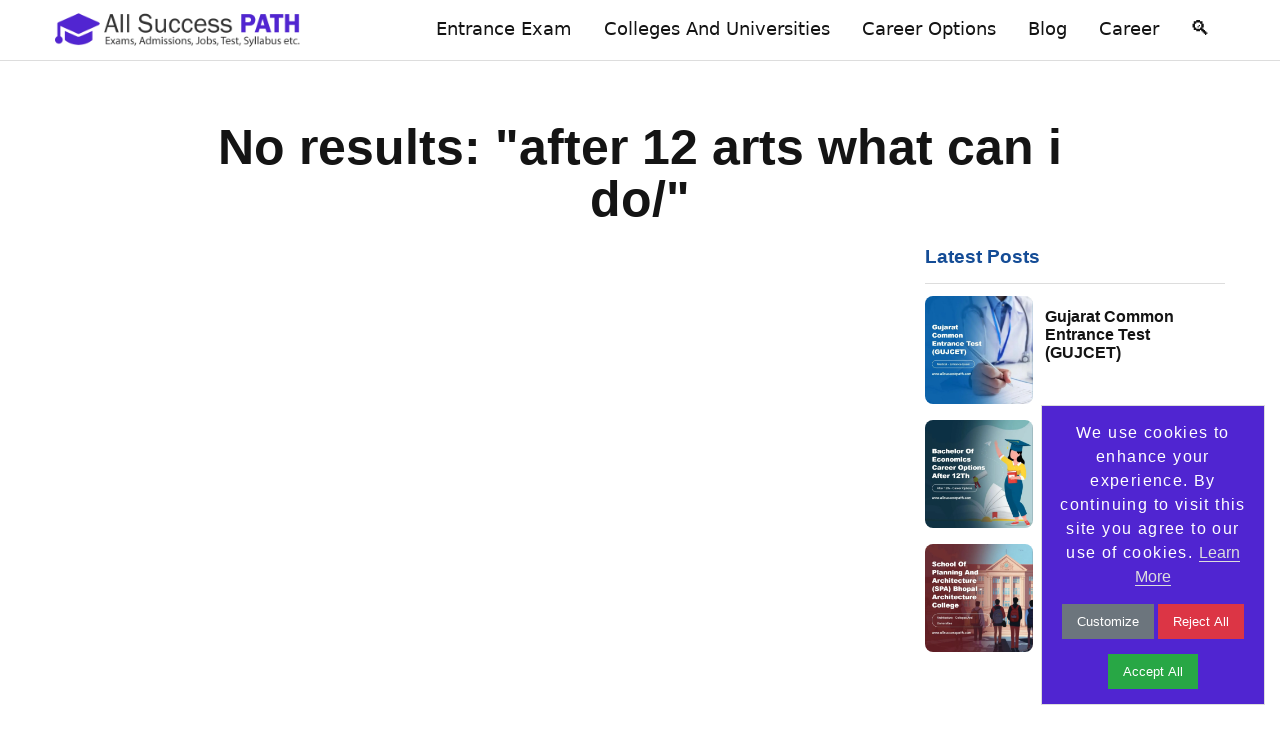

--- FILE ---
content_type: text/html; charset=UTF-8
request_url: https://www.allsuccesspath.com/tag/after-12-arts-what-can-i-do/
body_size: 10938
content:
<!DOCTYPE html><html lang="en-US"><head><meta charset="UTF-8"/><meta http-equiv="Content-Type" content="text/html; charset=utf-8" /><meta name="viewport" content="width=device-width, initial-scale=1.0, minimum-scale=1.0" /><meta http-equiv="X-UA-Compatible" content="IE=edge"/><link rel="preconnect" href="https://clients1.google.com"><link rel="preconnect" href="https://analytics.google.com"><link rel="preconnect" href="https://www.google-analytics.com"><link rel="preconnect" href="https://stats.g.doubleclick.net"><link rel="preconnect" href="https://googleads.g.doubleclick.net"><link rel="preconnect" href="https://www.google.com"><link rel="preconnect" href="https://cse.google.com"><link rel="preconnect" href="https://www.google.co.in/"><link rel="preconnect" href="https://search.google.com"><link rel="preconnect" href="https://www.bing.com"><link rel="preconnect" href="https://webmaster.yandex.com"><link rel="preconnect" href="https://app.ahrefs.com"><link rel="preconnect" href="https://dash.cloudflare.com"><link rel="preconnect" href="https://hpanel.hostinger.com"><link rel="preconnect" href="https://in.pinterest.com"><link rel="preconnect" href="https://programmablesearchengine.google.com"><link rel="preconnect" href="https://marketingplatform.google.com"><link rel="preconnect" href="https://pagead2.googlesyndication.com"><link rel="preconnect" href="https://pagead2.googlesyndication.com"><link rel="stylesheet preload" type="text/css" href="https://www.allsuccesspath.com/css/style.css?ver=490" as="style" /><link rel="stylesheet preload" type="text/css" href="https://www.allsuccesspath.com/css/common-style.css?ver=336" as="style" /><link rel="canonical" href="https://www.allsuccesspath.com/tags-results.php" /><title>After 12 Arts What Can I Do/</title><meta name="description" content="Top Exams, Colleges & Career Options After Study" /><meta name="keywords" content="Your complete guide to entrance exams, top colleges, and career choices after 12th or graduation. Expert advice and updates to plan your future."/><link rel="preload" as="image" href="https://www.allsuccesspath.com/images/static-page-images/tag-page-horizontal.jpg" fetchpriority="high"><meta name="robots" content="follow, index, max-snippet:-1, max-video-preview:-1, max-image-preview:large"/><meta name="revisit-after" content="1 days"><link rel="apple-touch-icon" sizes="57x57" href="https://www.allsuccesspath.com/images/logo/apple-icon-57x57.png"><link rel="apple-touch-icon" sizes="60x60" href="https://www.allsuccesspath.com/images/logo/apple-icon-60x60.png"><link rel="apple-touch-icon" sizes="72x72" href="https://www.allsuccesspath.com/images/logo/apple-icon-72x72.png"><link rel="apple-touch-icon" sizes="76x76" href="https://www.allsuccesspath.com/images/logo/apple-icon-76x76.png"><link rel="apple-touch-icon" sizes="114x114" href="https://www.allsuccesspath.com/images/logo/apple-icon-114x114.png"><link rel="apple-touch-icon" sizes="120x120" href="https://www.allsuccesspath.com/images/logo/apple-icon-120x120.png"><link rel="apple-touch-icon" sizes="144x144" href="https://www.allsuccesspath.com/images/logo/apple-icon-144x144.png"><link rel="apple-touch-icon" sizes="152x152" href="https://www.allsuccesspath.com/images/logo/apple-icon-152x152.png"><link rel="apple-touch-icon" sizes="180x180" href="https://www.allsuccesspath.com/images/logo/apple-icon-180x180.png"><link rel="icon" type="image/png" sizes="192x192" href="https://www.allsuccesspath.com/images/logo/android-icon-192x192.png"><link rel="icon" type="image/png" sizes="32x32" href="https://www.allsuccesspath.com/images/logo/favicon-32x32.png"><link rel="icon" type="image/png" sizes="96x96" href="https://www.allsuccesspath.com/images/logo/favicon-96x96.png"><link rel="icon" type="image/png" sizes="16x16" href="https://www.allsuccesspath.com/images/logo/favicon-16x16.png"><link rel="icon" type="image/png" sizes="16x16" href="https://www.allsuccesspath.com/images/logo/favicon.png"><meta property="og:type" content="website"><meta property="og:title" content="After 12 Arts What Can I Do/"><meta property="og:description" content="Top Exams, Colleges & Career Options After Study"><meta property="og:image" content="https://www.allsuccesspath.com/images/static-page-images/tag-page-horizontal.jpg"><meta property="og:image:width" content="1200"><meta property="og:image:height" content="630"><meta property="og:url" content="https://www.allsuccesspath.com/tag/after-12-arts-what-can-i-do%2f"><meta property="og:site_name" content="All Success Path" /><meta property="og:locale" content="en_US" /><meta property="og:image:alt" content="After 12 Arts What Can I Do/" /><meta property="og:video" content="https://youtu.be/cKLPI17UUhY?si=l13_-9Ls_GSpjRSp" /><meta property="og:video:type" content="video/mp4" /><meta property="og:video:width" content="1280" /><meta property="og:video:height" content="720" /><meta name="twitter:card" content="summary_large_image"><meta name="twitter:title" content="After 12 Arts What Can I Do/"><meta name="twitter:description" content="Top Exams, Colleges & Career Options After Study"><meta name="twitter:image" content="https://www.allsuccesspath.com/images/static-page-images/tag-page-horizontal.jpg"><meta name="twitter:site" content="@allsuccesspath"><meta name="twitter:creator" content="@CreatorTwitterHandle"><meta name="twitter:image:alt" content="After 12 Arts What Can I Do/"><meta name="DC.title" content="After 12 Arts What Can I Do/" /><meta name="geo.region" content="IN" /><meta name="geo.placename" content="Chandigarh" /><meta name="geo.position" content="30.733315;76.779419" /><meta name="ICBM" content="30.733315, 76.779419" /><meta name="language" content="en-US"><meta name="audience" content="All" /><meta name="Reply-to" content="contact@allsuccesspath.com" /><meta name="contact" content="contact@allsuccesspath.com" /><meta name="copyright" content="All Success Path" /><meta name="country" content="India" /><meta name="author" content="All Success Path" /><meta name="google-site-verification" content="Ri8Zy-GtYco2KPit3fNrCudP-3o7oJhXOh8HbtbPghs"/><meta name="msvalidate.01" content="47EAB8C7EE1E743FEEA1CD6FA803D7C7" /><meta name="yandex-verification" content="340f29d320ce72bd" /><script async src="https://pagead2.googlesyndication.com/pagead/js/adsbygoogle.js?client=ca-pub-2960361837550902" crossorigin="anonymous"></script><script async src="https://www.googletagmanager.com/gtag/js?id=G-GW1MRC8MRS"></script><script> window.dataLayer=window.dataLayer || []; function gtag(){dataLayer.push(arguments);} gtag('js', new Date()); gtag('config', 'G-GW1MRC8MRS'); </script><meta name="ahrefs-site-verification" content="73e4f05b47b7606a4bbcedfd979e59c3e7e05e19a54cbccc172d0fdbefd820bc"><script src="https://analytics.ahrefs.com/analytics.js" data-key="ifuprG0ux9GqI4DrTKm4+w" async></script><meta name="p:domain_verify" content="20dce380765850aa48fafbdd47591599"/><script type="application/ld+json"> { "@context": "https://schema.org", "@type": "ImageObject", "url": "https://www.allsuccesspath.com/images/static-page-images/tag-page-horizontal.jpg", "height": 830, "width": 466, "caption": "After 12 Arts What Can I Do/" } </script><script type="application/ld+json"> { "@context": "https://schema.org", "@type": "Organization", "name": "All Success Path", "image": "https://www.allsuccesspath.com/images/static-page-images/tag-page-horizontal.jpg", "@id": "https://www.allsuccesspath.com/", "url": "https://www.allsuccesspath.com/", "telephone": "", "priceRange": "50000", "address": { "@type": "PostalAddress", "streetAddress": "Chandigarh", "addressLocality": "Chandigarh", "addressRegion": "India", "postalCode": "160059", "addressCountry": "IN" }, "geo": { "@type": "GeoCoordinates", "latitude": "30.733315", "longitude": "76.779419" }, "sameAs": [ "https://www.facebook.com/allsuccesspath/", "https://www.instagram.com/", "https://x.com/allsuccesspath", "https://www.linkedin.com/company/allsuccesspath/" ] } </script><script type="application/ld+json"> { "@context": "https://schema.org", "@type": "LocalBusiness", "name": "All Success Path", "image": "https://www.allsuccesspath.com/images/static-page-images/tag-page-horizontal.jpg", "@id": "https://www.allsuccesspath.com/", "url": "https://www.allsuccesspath.com/", "telephone": "", "priceRange": "5000", "address": { "@type": "PostalAddress", "streetAddress": "Chandigarh", "addressLocality": "Chandigarh", "addressRegion": "India", "postalCode": "160059", "addressCountry": "IN" }, "geo": { "@type": "GeoCoordinates", "latitude": "30.733315", "longitude": "76.779419" }, "openingHoursSpecification": [ { "@type": "OpeningHoursSpecification", "dayOfWeek": [ "Monday", "Tuesday", "Wednesday", "Thursday", "Friday" ], "opens": "09:00", "closes": "18:00" }, { "@type": "OpeningHoursSpecification", "dayOfWeek": "Saturday", "opens": "10:00", "closes": "14:00" } ], "sameAs": [ "https://www.facebook.com/allsuccesspath/", "https://www.instagram.com/", "https://x.com/allsuccesspath", "https://www.linkedin.com/company/allsuccesspath/" ] } </script><script type="application/ld+json"> { "@context": "https://schema.org", "@type": "WebSite", "url": "https://www.allsuccesspath.com/", "name": "All Success Path - Entrance Exams, Top Colleges, and Careers Options", "description": "Get insights on entrance exam prep, college comparisons, and university admissions. Explore helpful blog posts for students, aspirants, and parents.", "potentialAction": { "@type": "SearchAction", "target": "https://www.allsuccesspath.com/search?q={search_term}", "query-input": "required name=search_term" }, "hasPart": [ { "@type": "WebPage", "name": "Entrance Exam", "description": "Entrance exam tips, preparation guides, syllabus insights, and proven strategies – everything you need to succeed in one place. Start now!", "url": "https://www.allsuccesspath.com/entrance-exam.php" }, { "@type": "WebPage", "name": "Colleges and Universities", "description": "Find top-rated institutions, courses, and admissions in one place. Your higher education journey begins here.", "url": "https://www.allsuccesspath.com/colleges-and-universities.php" }, { "@type": "WebPage", "name": "Career Options", "description": "Diverse career options after higher education. Our expert advice will help you choose the best path for your career advancement.", "url": "https://www.allsuccesspath.com/career-options.php" }, { "@type": "WebPage", "name": "Latest Blog Posts", "description": "Get insights on entrance exam prep, college comparisons, and university admissions. Explore helpful blog posts for students, aspirants, and parents.", "url": "https://www.allsuccesspath.com/blog.php" }, { "@type": "WebPage", "name": "JEE Main Entrance Exam", "description": "JEE Main entrance exam details, syllabus, preparation tips, and insights. Analysis to ace this engineering entrance test with confidence.", "url": "https://www.allsuccesspath.com/page/entrance-exam/joint-entrance-examination-main-jee-main" }, { "@type": "WebPage", "name": "NEET Entrance Exam", "description": "NEET UG Entrance Exam details - important dates, eligibility, syllabus, exam pattern, and preparation tips. Ace your medical entrance with our complete guide!", "url": "https://www.allsuccesspath.com/page/entrance-exam/neet-ug-entrance-exam" } ] } </script></head><body><header class="fixed-menu" id="navbar"><main><div class="header-logo"><h4><a href="https://www.allsuccesspath.com/" title="All Success Path" target="_self" rel="noopener noreferrer"><img src="https://www.allsuccesspath.com/images/logo/logo-black.png" alt="All Success Path" loading="lazy"/></a></h4></div><nav class="header-nav"><div class="dropdown"><span><a href="https://www.allsuccesspath.com/entrance-exam.php" title="Entrance Exam" target="_self"> Entrance Exam </a></span></div><div class="dropdown"><span><a href="https://www.allsuccesspath.com/colleges-and-universities.php" title="Colleges and Universities" target="_self"> Colleges and Universities </a></span></div><div class="dropdown"><span><a href="https://www.allsuccesspath.com/career-options.php" title="Career Options" target="_self"> Career Options </a></span></div><div class="dropdown"><span><a href="https://www.allsuccesspath.com/blog.php" title="Blog" target="_self"> Blog </a></span></div><div class="dropdown"><span><a href="https://www.allsuccesspath.com/career.php" title="Career" target="_self"> Career </a></span></div><div class="dropdown"><span class="openBtn-search" onclick="openSearch()">&#128269;</span></div></nav></main></header><script> function openSearch() { console.log("Search function triggered"); } </script><div class="clearfix"></div><div class="responsive-menu"><div class="header-responsive"><h4><a href="https://www.allsuccesspath.com/" title="All Success Path" target="_self" rel="noopener noreferrer"><img src="https://www.allsuccesspath.com/images/logo/logo-white-new.png" alt="All Success Path" loading="lazy"/></a></h4></div><input type="checkbox" id="openSidebarMenu-responsive" class="openSidebarMenu-responsive" /><label for="openSidebarMenu-responsive" class="sidebarIconToggle-responsive"><div class="spinner-responsive diagonal part-1-responsive"></div><div class="spinner-responsive horizontal-responsive"></div><div class="spinner-responsive diagonal part-2-responsive"></div></label><div id="sidebarMenu-responsive"><img src="https://www.allsuccesspath.com/images/logo/logo-white-new.png" alt="All Success Path" loading="lazy"/><div class="sidebar-section-responsive"><ul class="sidebarMenuInner-responsive"><li><a href="https://www.allsuccesspath.com/blog.php" title="Blog"> Blog </a></li></ul></div><div class="sidebar-section-responsive"><ul class="sidebarMenuInner-responsive"><li><a href="https://www.allsuccesspath.com/career.php" title="Career"> Career </a></li></ul></div><div class="sidebar-section-responsive"><ul class="sidebarMenuInner-responsive"><li><a href="https://www.allsuccesspath.com/internship.php" title="Entrance Exam"> Entrance Exam </a></li></ul></div><div class="sidebar-section-responsive"><ul class="sidebarMenuInner-responsive"><li><a href="https://www.allsuccesspath.com/colleges-and-universities.php" title="Colleges and Universities"> Colleges and Universities </a></li></ul></div><div class="sidebar-section-responsive"><ul class="sidebarMenuInner-responsive"><li><a href="https://www.allsuccesspath.com/career-options.php" title="Career Options"> Career Options </a></li></ul></div><ul class="sidebarMenuInner-responsive"><h4>Popular Posts</h4><li><a href="https://www.allsuccesspath.com/page/entrance-exam/joint-entrance-examination-main-jee-main" title="Joint Entrance Examination Main (JEE Main)" target="_blank">JEE Main</a></li><li><a href="https://www.allsuccesspath.com/page/entrance-exam/joint-entrance-examination-advanced" title="Joint Entrance Examination Advanced ( JEE Advanced )" target="_blank">JEE Advanced</a></li><li><a href="https://www.allsuccesspath.com/page/entrance-exam/neet-ug-entrance-exam" title="National Eligibility cum Entrance Test for Undergraduate (NEET-UG)" target="_blank">NEET-UG</a></li><li><a href="https://www.allsuccesspath.com/page/entrance-exam/common-law-admission-test" title="Common Law Admission Test (CLAT)" target="_blank">CLAT</a></li><li><a href="https://www.allsuccesspath.com/page/entrance-exam/law-school-admission-test-india" title="Law School Admission Test India (LSAT India)" target="_blank">LSAT India</a></li><li><a href="https://www.allsuccesspath.com/entrance-exam.php" title="Graduate Aptitude Test in Engineering (GATE)" target="_blank">GATE</a></li><li><a href="https://www.allsuccesspath.com/page/entrance-exam/aiims-mbbs-entrance-exam" title="All India Institute of Medical Sciences (AIIMS) MBBS Entrance Exam" target="_blank">AIIMS MBBS Entrance Exam</a></li></ul><ul class="responsive-menu-social-icon"><li><a href="https://www.facebook.com/allsuccesspath/" title="Follow us on Facebook" rel="noopener noreferrer"><img src="https://www.allsuccesspath.com/images/social-icon/facebook.svg" alt="Like us on Facebook" title="Share us on Facebook" loading="lazy" /></a></li><li><a href="https://www.instagram.com/" title="Follow us on Instagram" rel="noopener noreferrer"><img src="https://www.allsuccesspath.com/images/social-icon/instagram-social-media.png" alt="Like us on Instagram" title="Share us on Instagram" loading="lazy" /></a></li><li><a href="https://x.com/allsuccesspath" title="Follow us on X" rel="noopener noreferrer"><img src="https://www.allsuccesspath.com/images/social-icon/twitter.svg" alt="Like us on X" title="Share us on X" loading="lazy" /></a></li><li><a href="https://www.linkedin.com/company/allsuccesspath/" title="Follow us on Linkedin" rel="noopener noreferrer"><img src="https://www.allsuccesspath.com/images/social-icon/linkedin.svg" alt="Like us on Linkedin" title="Share us on Linkedin" loading="lazy" /></a></li><li><a href="https://in.pinterest.com/allsuccesspath/" title="Follow us on Pinterest" rel="noopener noreferrer"><img src="https://www.allsuccesspath.com/images/social-icon/pinterest.svg" alt="Like us on Pinterest" title="Share us on Pinterest" loading="lazy" /></a></li><li><a href="https://www.youtube.com/@allsuccesspath" title="Subscribe us on YouTube" rel="noopener noreferrer"><img src="https://www.allsuccesspath.com/images/social-icon/you-tube-social-media.png" alt="Like us on YouTube" title="Share us on YouTube" loading="lazy" /></a></li></ul></div></div><div class="clearfix"></div><div id="myOverlay" class="overlay-search"><span class="closebtn-search" onclick="closeSearch()" title="Close Overlay">×</span><div class="overlay-content-search"><h3><a href="https://www.allsuccesspath.com/" title="All Success Path" target="_self" rel="noopener noreferrer"><img src="https://www.allsuccesspath.com/images/logo/logo-white-new.png" alt="All Success Path" loading="lazy"/></a></h3><script async src="https://cse.google.com/cse.js?cx=95885e376fce142b1"></script><div class="gcse-search"></div><h4>Entrance Exams, Top Colleges, and Careers Options </h4></div></div><script async defer> function openSearch() { document.getElementById("myOverlay").style.display="block"; } function closeSearch() { document.getElementById("myOverlay").style.display="none"; } </script><div class="clearfix"></div><main></main></body></html><div class="tab-all-page-display-content"><main><div><h1 class="tag-result-heading">No results: "after 12 arts what can i do/"</h1></div></main></div><main><article class="page-content"></article><div class="sticky-advertisment"><div class="sidebar-recent-posts"><aside><h3>Latest Posts</h3><div><a href="https://www.allsuccesspath.com/page/entrance-exam/gujarat-common-entrance-test-gujcet" title="Gujarat Common Entrance Test (GUJCET)" target="_self"><img src="https://www.allsuccesspath.com/images/uploads/gujarat-common-entrance-test-gujcet--medical-entrance-exam-vertical.jpg" title="Gujarat Common Entrance Test (GUJCET)" alt="Gujarat Common Entrance Test (GUJCET)" loading="lazy"/></a><h4><a href="https://www.allsuccesspath.com/page/entrance-exam/gujarat-common-entrance-test-gujcet" title="Gujarat Common Entrance Test (GUJCET)" target="_self"> Gujarat Common Entrance Test (GUJCET) </a></h4></div><div class="clearfix"></div><div><a href="https://www.allsuccesspath.com/page/career-options/bachelor-of-economics-career-options-after-12th" title="Bachelor of Economics Career Options After 12Th" target="_self"><img src="https://www.allsuccesspath.com/images/uploads/bachelor-of-economics-career-options-after-12th-after-12th-career-options-vertical.jpg" title="Bachelor of Economics Career Options After 12Th" alt="Bachelor of Economics Career Options After 12Th" loading="lazy"/></a><h4><a href="https://www.allsuccesspath.com/page/career-options/bachelor-of-economics-career-options-after-12th" title="Bachelor of Economics Career Options After 12Th" target="_self"> Bachelor of Economics Career Options After 12Th </a></h4></div><div class="clearfix"></div><div><a href="https://www.allsuccesspath.com/page/colleges-and-universities/school-of-planning-and-architecture-spa-bhopal-architecture-college" title="School of Planning and Architecture (SPA) Bhopal - Architecture College" target="_self"><img src="https://www.allsuccesspath.com/images/uploads/school-of-planning-and-architecture-spa-bhopal---architecture-college-architecture-colleges-and-universities-vertical.jpg" title="School of Planning and Architecture (SPA) Bhopal - Architecture College" alt="School of Planning and Architecture (SPA) Bhopal - Architecture College" loading="lazy"/></a><h4><a href="https://www.allsuccesspath.com/page/colleges-and-universities/school-of-planning-and-architecture-spa-bhopal-architecture-college" title="School of Planning and Architecture (SPA) Bhopal - Architecture College" target="_self"> School of Planning and Architecture (SPA) Bhopal - Architecture College </a></h4></div><div class="clearfix"></div><div class="clearfix"></div></aside></div><div class="ad-vertical-responsive"><script async src="https://pagead2.googlesyndication.com/pagead/js/adsbygoogle.js"></script><ins class="adsbygoogle" style="display:block" data-ad-client="ca-pub-2960361837550902" data-ad-slot="9337469868" data-ad-format="auto" data-full-width-responsive="true"></ins><script> (adsbygoogle=window.adsbygoogle || []).push({}); </script></div></div><div class="clearfix"></div></main></main><div class="clearfix"></div><footer><main><div class="footer-container"><div><h3><a href="https://www.allsuccesspath.com/" title="Entrance Exam" target="_self"> Entrance Exam </a></h3><ul><li><a href="https://www.allsuccesspath.com/page/entrance-exam/joint-entrance-examination-main-jee-main" title="Joint Entrance Examination Main JEE Main"> Joint Entrance Examination Main JEE Main </a></li><li><a href="https://www.allsuccesspath.com/page/entrance-exam/joint-entrance-examination-advanced" title="Joint Entrance Examination Advanced"> Joint Entrance Examination Advanced </a></li><li><a href="https://www.allsuccesspath.com/page/entrance-exam/graduate-aptitude-test-in-engineering-gate" title="Graduate Aptitude Test in Engineering GATE"> Graduate Aptitude Test in Engineering GATE </a></li><li><a href="https://www.allsuccesspath.com/page/entrance-exam/neet-ug-entrance-exam" title="NEET-UG Entrance Exam"> NEET-UG Entrance Exam </a></li><li><a href="https://www.allsuccesspath.com/page/entrance-exam/aiims-mbbs-entrance-exam" title="AIIMS MBBS Entrance Exam"> AIIMS MBBS Entrance Exam </a></li><li><a href="https://www.allsuccesspath.com/page/entrance-exam/pgimer-medical-entrance-exam" title="PGIMER Medical Entrance Exam"> PGIMER Medical Entrance Exam </a></li><li><a href="https://www.allsuccesspath.com/page/entrance-exam/common-law-admission-test" title="Common Law Admission Test"> Common Law Admission Test </a></li><li><a href="https://www.allsuccesspath.com/page/entrance-exam/law-school-admission-test-india" title="Law School Admission Test India"> Law School Admission Test India </a></li><li><a href="https://www.allsuccesspath.com/page/entrance-exam/odisha-common-law-admission-test" title="Odisha Common Law Admission Test"> Odisha Common Law Admission Test </a></li><li><a href="https://www.allsuccesspath.com/page/entrance-exam/army-institute-of-hotel-management-and-catering-technology-entrance-exam-after-12th" title="Army Institute of Hotel Management and Catering Technology Entrance Exam After 12th"> Army Institute of Hotel Management and Catering Technology Entrance Exam After 12th </a></li><li><a href="https://www.allsuccesspath.com/page/entrance-exam/oberoi-step-program-entrance-exam-after-12th" title="Oberoi STEP Program Entrance Exam after 12th"> Oberoi STEP Program Entrance Exam after 12th </a></li><li><a href="https://www.allsuccesspath.com/page/entrance-exam/amity-joint-entrance-examination-for-hotel-management-after-12th" title="Amity Joint Entrance Examination for Hotel Management After 12th"> Amity Joint Entrance Examination for Hotel Management After 12th </a></li><li><a href="https://www.allsuccesspath.com/page/entrance-exam/common-entrance-examination-for-design-after-12th" title="Common Entrance Examination for Design After 12th"> Common Entrance Examination for Design After 12th </a></li><li><a href="https://www.allsuccesspath.com/page/entrance-exam/all-india-entrance-examination-for-design-after-12th" title="All India Entrance Examination for Design After 12th"> All India Entrance Examination for Design After 12th </a></li><li><a href="https://www.allsuccesspath.com/page/entrance-exam/architecture-aptitude-test-aat-after-12th" title="Architecture Aptitude Test (AAT) After 12th"> Architecture Aptitude Test (AAT) After 12th </a></li><li><a href="https://www.allsuccesspath.com/page/entrance-exam/air-force-common-admission-test-after-12th" title="Air Force Common Admission Test After 12th"> Air Force Common Admission Test After 12th </a></li><li><a href="https://www.allsuccesspath.com/page/entrance-exam/indian-navy-entrance-test" title="Indian Navy Entrance Test"> Indian Navy Entrance Test </a></li></ul></div><div><h3><a href="https://www.allsuccesspath.com/colleges-and-universities.php" title="Colleges and Universities" target="_self"> Colleges and Universities </a></h3><ul><li><a href="https://www.allsuccesspath.com/page/colleges-and-universities/indian-institute-of-technology-delhi" title="Indian Institute of Technology Delhi"> Indian Institute of Technology Delhi </a></li><li><a href="https://www.allsuccesspath.com/page/colleges-and-universities/indian-institute-of-technology-bombay" title="Indian Institute of Technology Bombay"> Indian Institute of Technology Bombay </a></li><li><a href="https://www.allsuccesspath.com/page/colleges-and-universities/post-graduate-institute-of-medical-education-and-research-chandigarh" title="Post Graduate Institute of Medical Education and Research Chandigarh"> Post Graduate Institute of Medical Education and Research Chandigarh </a></li><li><a href="https://www.allsuccesspath.com/page/colleges-and-universities/aiims-new-delhi-medical-college" title="AIIMS New Delhi Medical College"> AIIMS New Delhi Medical College </a></li><li><a href="https://www.allsuccesspath.com/page/colleges-and-universities/national-law-university-new-delhi" title="National Law University New Delhi"> National Law University New Delhi </a></li><li><a href="https://www.allsuccesspath.com/page/colleges-and-universities/national-law-school-of-india-university-bengaluru-karnataka" title="National Law School of India University Bengaluru Karnataka"> National Law School of India University Bengaluru Karnataka </a></li><li><a href="https://www.allsuccesspath.com/page/colleges-and-universities/national-defence-academy-maharashtra" title="National Defence Academy Maharashtra"> National Defence Academy Maharashtra </a></li><li><a href="https://www.allsuccesspath.com/page/colleges-and-universities/indian-naval-academy-kerala" title="Indian Naval Academy Kerala"> Indian Naval Academy Kerala </a></li><li><a href="https://www.allsuccesspath.com/page/colleges-and-universities/indian-institute-of-technology-kharagpur" title="Indian Institute of Technology Kharagpur"> Indian Institute of Technology Kharagpur </a></li><li><a href="https://www.allsuccesspath.com/page/colleges-and-universities/indian-institute-of-technology-roorkee-architecture-college" title="Indian Institute of Technology Roorkee Architecture College"> Indian Institute of Technology Roorkee Architecture College </a></li><li><a href="https://www.allsuccesspath.com/page/colleges-and-universities/institute-of-hotel-management-ihm-mumbai" title="Institute of Hotel Management IHM Mumbai"> Institute of Hotel Management IHM Mumbai </a></li><li><a href="https://www.allsuccesspath.com/page/colleges-and-universities/institute-of-hotel-management-catering-technology-and-applied-nutrition" title="Institute of Hotel Management Catering Technology and Applied Nutrition"> Institute of Hotel Management Catering Technology and Applied Nutrition </a></li><li><a href="https://www.allsuccesspath.com/page/colleges-and-universities/national-institute-of-fashion-technology-nift-mumbai" title="National Institute of Fashion Technology NIFT Mumbai"> National Institute of Fashion Technology NIFT Mumbai </a></li><li><a href="https://www.allsuccesspath.com/page/colleges-and-universities/national-institute-of-fashion-technology" title="National Institute of Fashion Technology"> National Institute of Fashion Technology </a></li><li><a href="https://www.allsuccesspath.com/page/colleges-and-universities/indian-military-academy-ima-dehradun" title="Indian Military Academy IMA Dehradun"> Indian Military Academy IMA Dehradun </a></li><li><a href="https://www.allsuccesspath.com/page/colleges-and-universities/national-defence-academy-khadakwasla-pune-maharashtra" title="National Defence Academy Khadakwasla Pune Maharashtra"> National Defence Academy Khadakwasla Pune Maharashtra </a></li></ul></div><div><h3><a href="https://www.allsuccesspath.com/career-options.php" title="Career Options" target="_self"> Career Options </a></h3><ul><li><a href="https://www.allsuccesspath.com/page/career-options/btech-in-computer-science-and-engineering-cse-after-12th" title="B.Tech in Computer Science and Engineering CSE After 12th"> B.Tech in Computer Science and Engineering CSE After 12th </a></li><li><a href="https://www.allsuccesspath.com/page/career-options/diploma-in-computer-science-and-engineering-after-10th" title="Diploma in Computer Science and Engineering After 10th"> Diploma in Computer Science and Engineering After 10th </a></li><li><a href="https://www.allsuccesspath.com/page/career-options/bachelor-of-computer-applications-bca-after-12th" title="Bachelor of Computer Applications (BCA) After 12th"> Bachelor of Computer Applications (BCA) After 12th </a></li><li><a href="https://www.allsuccesspath.com/page/career-options/data-science-and-machine-learning-in-corporate-sector" title="Data Science and Machine Learning in Corporate Sector"> Data Science and Machine Learning in Corporate Sector </a></li><li><a href="https://www.allsuccesspath.com/page/career-options/master-of-computer-applications-mca-post-graduation" title="Master of Computer Applications MCA Post-Graduation"> Master of Computer Applications MCA Post-Graduation </a></li><li><a href="https://www.allsuccesspath.com/page/career-options/research-and-development-in-corporate-sector" title="Research and Development in Corporate Sector"> Research and Development in Corporate Sector </a></li><li><a href="https://www.allsuccesspath.com/page/career-options/master-of-technology-m-tech-post-graduation" title="Master of Technology M-Tech Post-Graduation"> Master of Technology M-Tech Post-Graduation </a></li><li><a href="https://www.allsuccesspath.com/page/career-options/ai-machine-learning-career-in-engineer" title="AI Machine Learning Career in Engineer"> AI Machine Learning Career in Engineer </a></li><li><a href="https://www.allsuccesspath.com/page/career-options/specialist-physician-career-options-in-medical" title="Specialist Physician Career Options in Medical"> Specialist Physician Career Options in Medical </a></li><li><a href="https://www.allsuccesspath.com/page/career-options/obstetrician-gynecologist-career-options-in-medical" title="Obstetrician Gynecologist Career Options in Medical"> Obstetrician Gynecologist Career Options in Medical </a></li><li><a href="https://www.allsuccesspath.com/page/career-options/corporate-lawyer" title="Corporate Lawyer"> Corporate Lawyer </a></li><li><a href="https://www.allsuccesspath.com/page/career-options/criminal-defense-lawyer" title="Criminal Defense Lawyer"> Criminal Defense Lawyer </a></li><li><a href="https://www.allsuccesspath.com/page/career-options/general-service-officers" title="General Service Officers"> General Service Officers </a></li><li><a href="https://www.allsuccesspath.com/page/career-options/hotel-general-manager" title="Hotel General Manager"> Hotel General Manager </a></li><li><a href="https://www.allsuccesspath.com/page/career-options/fashion-designer" title="Fashion Designer"> Fashion Designer </a></li></ul></div></div><div class="clearfix"></div></main><div class="clearfix"></div><footer><main><div class="social-icons-custom"><ul class="page-text-left"><li class="total-shares"><span> 8.3K</span> Shares</li><li class="facebook" target="popup" onclick="window.open('https://www.facebook.com/sharer/sharer.php?u=https%3A%2F%2Fwww.allsuccesspath.com%2Ftag%2Fafter-12-arts-what-can-i-do%252f','Facebook Share','width=600,height=600')" title="Follow us on Facebook"><img src="https://www.allsuccesspath.com/images/social-icon/facebook.svg" title="Like us on Facebook" alt="Like us on Facebook" loading="lazy"/></li><li class="twitter" target="popup" onclick="window.open('https://twitter.com/intent/tweet?url=https%3A%2F%2Fwww.allsuccesspath.com%2Ftag%2Fafter-12-arts-what-can-i-do%252f&text=%3Cspan%3EPage%3C%2Fspan%3E+Management','Twitter Share','width=600,height=600')" title="Follow us on X"><img src="https://www.allsuccesspath.com/images/social-icon/twitter.svg" title="Share us on X" alt="Like us on X" loading="lazy"/></li><li class="linkedin" target="popup" onclick="window.open('https://www.linkedin.com/shareArticle?mini=true&url=https%3A%2F%2Fwww.allsuccesspath.com%2Ftag%2Fafter-12-arts-what-can-i-do%252f','Linkedin Share','width=600,height=600')" title="Follow us on Linkedin"><img src="https://www.allsuccesspath.com/images/social-icon/linkedin.svg" title="Share us on Linkedin" alt="Like us on Linkedin" loading="lazy"/></li><li class="pinterest" target="popup" onclick="window.open('https://in.pinterest.com/pin/create/button/?description=%3Cspan%3EPage%3C%2Fspan%3E+Management&media=https%3A%2F%2Fwww.allsuccesspath.com%2Fimages%2Fstatic-page-images%2Ftag-page-horizontal.jpg&url=https%3A%2F%2Fwww.allsuccesspath.com%2Ftag%2Fafter-12-arts-what-can-i-do%252f','Pinterest Share','width=600,height=600')" title="Follow us on Pinterest"><img src="https://www.allsuccesspath.com/images/social-icon/pinterest.svg" title="Share us on Pinterest" alt="Like us on Pinterest" loading="lazy"/></li><li class="reddit" target="popup" onclick="window.open('https://www.reddit.com/submit?title=%3Cspan%3EPage%3C%2Fspan%3E+Management&url=https%3A%2F%2Fwww.allsuccesspath.com%2Ftag%2Fafter-12-arts-what-can-i-do%252f&type=LINK','Reddit Share','width=600,height=600')" title="Follow us on Reddit"><img src="https://www.allsuccesspath.com/images/social-icon/reddit.svg" title="Share us on Reddit" alt="Like us on Reddit" loading="lazy"/></li><li class="tumblr" target="popup" onclick="window.open('https://www.tumblr.com/widgets/share/tool?shareSource=legacy&url=https%3A%2F%2Fwww.allsuccesspath.com%2Ftag%2Fafter-12-arts-what-can-i-do%252f&title=%3Cspan%3EPage%3C%2Fspan%3E+Management','Tumblr Share','width=600,height=600')" title="Follow us on Tumblr"><img src="https://www.allsuccesspath.com/images/social-icon/tumblr.svg" title="Share us on Tumblr" alt="Like us on Tumblr" loading="lazy"/></li><li class="blogger" target="popup" onclick="window.open('https://www.blogger.com/blog-this.g?n=%3Cspan%3EPage%3C%2Fspan%3E+Management&t=Top+Exams%2C+Colleges+%26+Career+Options+After+Study&u=https%3A%2F%2Fwww.allsuccesspath.com%2Ftag%2Fafter-12-arts-what-can-i-do%252f%23google_vignette','Blogger Share','width=600,height=600')" title="Follow us on Blogger"><img src="https://www.allsuccesspath.com/images/social-icon/blogger.svg" title="Share us on Blogger" alt="Like us on Blogger" loading="lazy"/></li><li class="flipboard" target="popup" onclick="window.open('https://share.flipboard.com/bookmarklet/popout?ext=sharethis&title=%3Cspan%3EPage%3C%2Fspan%3E+Management&url=https%3A%2F%2Fwww.allsuccesspath.com%2Ftag%2Fafter-12-arts-what-can-i-do%252f&utm_campaign=widgets&utm_content=https%3A%2F%2Fwww.allsuccesspath.com%2F','Flipboard Share','width=600,height=600')" title="Share us on Flipboard"><img src="https://www.allsuccesspath.com/images/social-icon/flipboard.svg" title="Share us on Flipboard" alt="Follow us on Flipboard" loading="lazy"/></li><li class="instapaper" target="popup" onclick="window.open('https://www.instapaper.com/edit?url=https%3A%2F%2Fwww.allsuccesspath.com%2Ftag%2Fafter-12-arts-what-can-i-do%252f&title=%3Cspan%3EPage%3C%2Fspan%3E+Management&description=Top+Exams%2C+Colleges+%26+Career+Options+After+Study','Instapaper Share','width=600,height=600')" title="Follow us on Instapaper"><img src="https://www.allsuccesspath.com/images/social-icon/instapaper.svg" title="Share us on Instapaper" alt="Like us on Instapaper" loading="lazy"/></li></ul></div></main><div class="clearfix"></div><main class="subscribe-our-newsletter"><p>Stay informed with the latest news and updates on upcoming features.</p></br><a class="button-design" href="https://www.allsuccesspath.com/newsletter.php" title="Subscribe to Newsletter" target="_self">Subscribe Our Newsletter</a><br><p>You can <a href="https://www.allsuccesspath.com/form/unsubscriber.php" title="Unsubscribe to Newsletter" target="_self">Unsubscribe</a> our email newsletter at any time.</p><h4 class="copyright"> Copyright &copy; 2019 - 2025 <span><a href="https://www.allsuccesspath.com/" title="Entrance Exams, Top Colleges, and Careers Options"target="_self">All Success Path</a></span> All Rights Reserved | <a href="https://www.allsuccesspath.com/sitemap.php" title="sitemap" target="_blank">Sitemap</a></h4></main></footer></footer><div class="bottom-advertisment"><div class="ad-horizontal-fixed-bottom"><script async src="https://pagead2.googlesyndication.com/pagead/js/adsbygoogle.js"></script><ins class="adsbygoogle" style="display:inline-block;width:728px;height:90px" data-ad-client="ca-pub-2960361837550902" data-ad-slot="6720532811"></ins><script> (adsbygoogle=window.adsbygoogle || []).push({}); </script></div></div><div id=cookie-consent-banner><p>We use cookies to enhance your experience. By continuing to visit this site you agree to our use of cookies. <a href=/page/overview/cookies-policy target=_blank>Learn More</a></p><div class=consent-buttons><button id=customize-cookies>Customize</button><button id=decline-cookies>Reject All</button><button id=accept-cookies>Accept All</button></div></div><div id=cookieModal class=modal><div class=modal-content><div class=modal-header><h2>Customize Consent Preferences</h2><span class=close>&times;</span></div><div class=modal-body><p>We use cookies to help you navigate efficiently and perform certain functions. You will find detailed information about all cookies under each consent category below.</p><p>The cookies that are categorized as "Necessary" are stored on your browser as they are essential for enabling the basic functionalities of the site.</p><p>We also use third-party cookies that help us analyze how you use this website, store your preferences, and provide the content and advertisements that are relevant to you. These cookies will only be stored in your browser with your prior consent.</p><p>You can choose to enable or disable some or all of these cookies but disabling some of them may affect your browsing experience.</p><div class=cookie-category><h2>Necessary <label class=switch><input type=checkbox id=necessary-toggle checked disabled><span class=slider></span></label></h2><p>Necessary cookies are required to enable the basic features of this site, such as providing secure log-in or adjusting your consent preferences. These cookies do not store any personally identifiable data.</p></div><div class=cookie-category><h2>Functional <label class=switch><input type=checkbox id=functional-toggle><span class=slider></span></label></h2><p>Functional cookies help perform certain functionalities like sharing the content of the website on social media platforms, collecting feedback, and other third-party features.</p></div><div class=cookie-category><h2>Analytics <label class=switch><input type=checkbox id=analytics-toggle><span class=slider></span></label></h2><p>Analytical cookies are used to understand how visitors interact with the website. These cookies help provide information on metrics such as the number of visitors, bounce rate, traffic source, etc.</p></div><div class=cookie-category><h2>Performance <label class=switch><input type=checkbox id=performance-toggle><span class=slider></span></label></h2><p>Performance cookies are used to understand and analyze the key performance indexes of the website which helps in delivering a better user experience for the visitors.</p></div><div class=cookie-category><h2>Advertisement <label class=switch><input type=checkbox id=advertisement-toggle><span class=slider></span></label></h2><p>Advertisement cookies are used to provide visitors with customized advertisements based on the pages you visited previously and to analyze the effectiveness of the ad campaigns.</p></div><div class=cookie-category><h2>Other <label class=switch><input type=checkbox id=other-toggle><span class=slider></span></label></h2><p>Other uncategorized cookies are those that are being analyzed and have not been classified into a category as yet.</p></div></div><div class=modal-footer><button id=modal-decline>Reject All</button><button id=modal-save>Save Preferences</button><button id=modal-accept class=primary>Accept All</button></div></div></div><script>const e=document.getElementById("cookieModal"),t=document.getElementById("customize-cookies"),n=document.querySelector(".close");t.onclick=()=>{e.style.display="block"},n.onclick=()=>{e.style.display="none"},window.onclick=t=>{t.target==e&&(e.style.display="none")};function o(t,n,o){const i=new Date;i.setTime(i.getTime()+864e5*o),document.cookie=t+"="+n+";expires="+i.toUTCString()+";path=/"}function i(){document.getElementById('cookie-consent-banner').style.display='none',e.style.display='none'}document.getElementById('accept-cookies').addEventListener('click',()=>{o('cookie_consent','all',30),i()}),document.getElementById('modal-accept').addEventListener('click',()=>{o('cookie_consent','all',30),i()}),document.getElementById('decline-cookies').addEventListener('click',()=>{o('cookie_consent','necessary',30),i()}),document.getElementById('modal-decline').addEventListener('click',()=>{o('cookie_consent','necessary',30),i()}),document.getElementById('modal-save').addEventListener('click',()=>{const t={functional:document.getElementById('functional-toggle').checked,analytics:document.getElementById('analytics-toggle').checked,performance:document.getElementById('performance-toggle').checked,advertisement:document.getElementById('advertisement-toggle').checked,other:document.getElementById('other-toggle').checked};o('cookie_consent',JSON.stringify(t),30),i()}),document.addEventListener('DOMContentLoaded',()=>{const t=function(t){const n=`; ${document.cookie}`.split(`; ${t}=`);return 2===n.length?n.pop().split(';').shift():null}('cookie_consent');if(t&&'all'!==t&&'necessary'!==t)try{const n=JSON.parse(t);document.getElementById('functional-toggle').checked=n.functional||!1,document.getElementById('analytics-toggle').checked=n.analytics||!1,document.getElementById('performance-toggle').checked=n.performance||!1,document.getElementById('advertisement-toggle').checked=n.advertisement||!1,document.getElementById('other-toggle').checked=n.other||!1}catch(e){console.error('Error parsing cookie preferences',e)}});</script></body></html>

--- FILE ---
content_type: text/html; charset=utf-8
request_url: https://www.google.com/recaptcha/api2/aframe
body_size: 114
content:
<!DOCTYPE HTML><html><head><meta http-equiv="content-type" content="text/html; charset=UTF-8"></head><body><script nonce="JszM8y362SAO2uLr7MZ-Mg">/** Anti-fraud and anti-abuse applications only. See google.com/recaptcha */ try{var clients={'sodar':'https://pagead2.googlesyndication.com/pagead/sodar?'};window.addEventListener("message",function(a){try{if(a.source===window.parent){var b=JSON.parse(a.data);var c=clients[b['id']];if(c){var d=document.createElement('img');d.src=c+b['params']+'&rc='+(localStorage.getItem("rc::a")?sessionStorage.getItem("rc::b"):"");window.document.body.appendChild(d);sessionStorage.setItem("rc::e",parseInt(sessionStorage.getItem("rc::e")||0)+1);localStorage.setItem("rc::h",'1768672496709');}}}catch(b){}});window.parent.postMessage("_grecaptcha_ready", "*");}catch(b){}</script></body></html>

--- FILE ---
content_type: text/css
request_url: https://www.allsuccesspath.com/css/style.css?ver=490
body_size: 10544
content:
* {
	margin: 0px;
	padding: 0px;
}

body {
	font-family: -apple-system, BlinkMacSystemFont, 'Helvetica Neue', Helvetica, Arial, sans-serif;
	color: #141414;
	background-color: #fff;
	font-size: 16px;
	letter-spacing: 0px;
	line-height: 26px;
	cursor: context-menu;
	font-family: Roboto, sans-serif;
	font-family: -apple-system, BlinkMacSystemFont, "Segoe UI", Roboto, Oxygen-Sans, Ubuntu, Cantarell, "Helvetica Neue", sans-serif;
	font-family: sans-serif;
	font-family: system-ui;
}

h1,
h2,
h3,
h4,
h5,
h6 {
	font-family: -apple-system, BlinkMacSystemFont, 'Helvetica Neue', Helvetica, Arial, sans-serif;
	cursor: context-menu;
	font-family: Roboto, sans-serif;
	letter-spacing: 0px;
	font-family: -apple-system, BlinkMacSystemFont, "Segoe UI", Roboto, Oxygen-Sans, Ubuntu, Cantarell, "Helvetica Neue", sans-serif;
	font-family: sans-serif;
	font-weight: 800;
	font-family: system-ui;
}

p {
	margin: 0px;
	padding: 0px;
	font-size: 18px;
	letter-spacing: 0px;
	line-height: 1.8;
	cursor: context-menu;
	display: contents;
	font-weight: 400;
	font-family: -apple-system, BlinkMacSystemFont, "Segoe UI", Roboto, Oxygen-Sans, Ubuntu, Cantarell, "Helvetica Neue", sans-serif;
	font-family: sans-serif;
}

a {
	margin: 0px;
	padding: 0px;
	text-decoration: none;
	color: #5025d1;
	font-family: -apple-system, BlinkMacSystemFont, 'Helvetica Neue', Helvetica, Arial, sans-serif;
	cursor: pointer;
	font-family: Roboto, sans-serif;
	font-family: -apple-system, BlinkMacSystemFont, "Segoe UI", Roboto, Oxygen-Sans, Ubuntu, Cantarell, "Helvetica Neue", sans-serif;
	font-family: sans-serif;
}

a:hover {
	color: #5025d1;
}

a:focus {
	color: #5025d1;
}

a:visited {
	color: #5025d1;
}

button {
	min-width: 48px;
	/* More than the minimum 24px size */
	min-height: 48px;
	/* More than the minimum 24px size */
	padding: 12px 16px;
	/* Padding to increase clickable area */
	margin: 8px 8px;
	/* Added more spacing to separate buttons */
	border: none;
	background-color: transparent;
	cursor: pointer;
	/* Ensure buttons are clearly clickable */
	border-radius: 8px;
	/* Optional for rounded corners */
}

button a {
	font-size: 18px;
	text-decoration: none;
	/* Remove default underlines */
	color: inherit;
	/* Inherit button text color */
	border-radius: 50px;
	min-width: 48px;
	min-height: 48px;
	padding: 12px 16px;
	/* Ensure clickable size */
	margin: 8px 4px;
	/* Add spacing */
	line-height: 1.5;
	/* Improves text readability */
}

button a:hover {
	background-color: transparent;
	color: #fff;
	border: 2px solid #fff;
}

button a:focus {
	background-color: transparent;
	color: #fff;
	border: 2px solid #fff;
}

xmp {
	color: #141414;
	background-color: #f2f2f4;
	padding: 4px 10px;
	border: 1px solid #ddd;
	margin: 20px 0px;
	display: flex;
	overflow: scroll;
}

/* width */
::-webkit-scrollbar {
	width: 5px;
}

/* Track */
::-webkit-scrollbar-track {
	background: #f1f1f1;
}

/* Handle */
::-webkit-scrollbar-thumb {
	background: #888;
	border-radius: 50px;
}

/* Handle on hover */
::-webkit-scrollbar-thumb:hover {
	background: #555;
}

.clearfix {
	clear: both;
}

main {
	width: 1170px;
	margin: 0 auto;
	padding-left: 15px;
	padding-right: 15px;
}

.main-fluid {
	width: 100%;
	margin: 0 auto;
	padding: 0%;
}

/* ==================================
Header Static Menu
===================================== */
header {
	margin: 0px;
	padding: 0px;
	width: 100%;
	height: 60px;
	background-color: #5025d1;
	position: relative;
	z-index: 99999;
	top: 0px;
	left: 0px;
	border-bottom: 1px solid #5025d1;
	display: block;
	border-top: 0px solid #5025d1;
}

.fixed-menu {
	display: block
}

header .header-logo {
	width: 30%;
	float: left;
	font-size: 18px;
	background-color: transparent;
	height: 60px;
}

header .header-logo h2 {
	font-size: 24px;
	padding: 0px;
	margin: 5px 0px;
	font-weight: normal;
	color: #141414;
}

header .header-logo h2 a {
	color: #141414;
	font-weight: normal;
}

header .header-logo h2 a span {
	color: #5025d1;
	font-weight: bold;
}

header .header-logo h1 a:hover {
	color: #5025d1;
}

header .header-logo h1 a:focus {
	color: #5025d1;
}

header .header-logo img {
	width: auto;
	background: transparent;
	margin: 13px 0px;
	height: 34px;
	padding: 0px;
}

header .header-nav {
	margin: 0px;
	padding: 0px;
	width: 70%;
	float: left;
	text-align: right;
	background-color: transparent;
	height: 60px;
}

header .header-nav ul {
	margin: 0px;
	padding: 0px;
}

header .header-nav ul li {
	display: inline-flex;
	list-style-type: none;
}

header .header-nav ul li a {
	background-color: transparent;
	color: #141414;
	padding: 0px 15px;
	font-size: 18px;
	border: none;
	line-height: 61px;
	font-weight: normal;
	height: 60px;
}

header .header-nav ul li a:hover {
	background-color: transparent;
	color: #5025d1;
}

header .header-nav ul li a:focus {
	background-color: transparent;
	color: #5025d1;
}

header .header-nav ul li img {
	width: 15px;
	height: 15px;
	margin: -2px 5px;
}

/* ==================================
Dropdown Menu
===================================== */
header .dropdown {
	position: relative;
	display: inline-block;
	background-color: transparent;
	margin: 0px;
	padding: 0px;
	height: auto;
}

header .dropdown img {
	width: 18px;
	height: 18px;
	float: left;
	margin: 0px 10px 0px 0px;
}

header .dropdown span a {
	color: #fff;
	padding: 18px 16px;
	display: block;
	margin: 0px;
	text-transform: capitalize;
	font-size: 18px;
	font-weight: 500;
	font-family: system-ui;
}

header .dropdown span a:hover {
	color: #5025d1;
	background-color: #fff;
	background-image: url();
	background-repeat: repeat;
}

header .dropdown:hover {
	color: #5025d1;
	background-color: #e61269;
	background-image: url();
	background-repeat: repeat;
}

header .dropdown:focus {
	color: #5025d1;
	background-color: #ddd;
	background-image: url();
	background-repeat: repeat;
}

header .dropdown ul {
	display: none;
	position: absolute;
	color: #fff;
	min-width: 160px;
	box-shadow: 0px 8px 16px 0px rgba(0, 0, 0, 0.2);
	padding: 12px 16px;
	z-index: 1;
	background-color: #fff;
	background-image: url();
	background-repeat: repeat;
}

header .dropdown:hover ul {
	display: block;
	padding: 0px;
	margin: 0px;
	position: fixed;
	width: 100%;
	left: 0px;
	top: 60px;
}

header .dropdown ul li {
	display: inline-flex;
	list-style-type: none;
	width: 33%;
	float: left;
	background-color: transparent;
	padding: 0px;
	margin: 0px;
	text-align: left;
}

header .dropdown ul li a {
	background-color: transparent;
	padding: 8px 15px 8px 0px;
	margin: 0px 15px 0px 0px;
	font-size: 16px;
	border: none;
	line-height: 24px;
	font-weight: normal;
	height: auto;
	width: 100%;
	color: #262626;
	border-bottom: 1px dotted #262626;
	text-align: left;
}

header .dropdown ul li a:before {
	content: ' \00BB';
	padding: 0px 5px 0px 0px;
}

header .dropdown ul li a:hover {
	background-color: transparent;
	color: #5025d1;
}

.dropdown-list {
	width: 1170px;
	margin: 0 auto;
	padding: 30px 0px 50px 0px;
}

.dropdown-list p {

	text-align: center;
	display: inline-block;
	background-color: transparent;
	color: #141414;
	font-size: 24px;
	font-family: sans-serif;
	font-weight: 400;
	width: 80%;
	line-height: 36px;
	margin: 1% 10%;
}

.dropdown-list p a {
	display: inline-block;
	background-color: #5025d1;
	padding: 10px 0px 10px 10px;
	margin: 30px 2px 0px 0px;
	border-radius: 5px;
	border: 2px solid #5025d1;
}

.dropdown-list p a:hover {
	border: 2px solid #fff;
	background-color: #141414;
}

.dropdown-list h4 {
	color: #141414;
	font-weight: 700;
	margin: 15px 0px 8px 0px;
	padding: 5px;
	font-size: 32px;
	font-family: system-ui;
	text-align: center;
}

.dropdown-list h4 span {
	color: #5025d1;
	font-weight: 700;
	letter-spacing: 0px;
}

/* ==================================
Header Responsive Menu
===================================== */
.responsive-menu {
	display: none;
}

.header-responsive {
	display: block;
	margin: 0 auto;
	width: 100%;
	max-width: 100%;
	box-shadow: none;
	background-color: #5025d1;
	position: relative;
	height: 60px !important;
	overflow: hidden;
	z-index: 10;
	top: 0px;
}

.header-responsive h2 {
	width: 200px;
}

.header-responsive h2 a {
	padding: 0px;
	margin: 13px 0px 0px 10px;
	font-size: 25px;
	font-weight: normal;
	color: #141414;
	text-decoration: none;
	position: absolute;
}

.header-responsive h2 a img {
	width: 215px;
}

.header-responsive h2 a span {
	font-weight: bold;
	color: #5025d1;
}

.main-responsive {
	margin: 0 auto;
	display: block;
	height: 100%;
	margin-top: 60px;
}

.mainInner-responsive {
	display: table;
	height: 100%;
	width: 100%;
	text-align: center;
}

.mainInner-responsive div {
	display: table-cell;
	vertical-align: middle;
	font-size: 3em;
	font-weight: bold;
	letter-spacing: 1.25px;
}

#sidebarMenu-responsive {
	height: 100%;
	position: fixed;
	left: 0;
	width: 280px;
	margin-top: 0px;
	transform: translateX(-330px);
	transition: transform 250ms ease-in-out;
	overflow: scroll;
	background-color: #5025d1;
	z-index: 99999;
	padding: 0px 20px;
	top: 0px;
	background-image: url();
	background-repeat: repeat;
}

#sidebarMenu-responsive img {
	width: 78%;
	margin: 20px 0px 0px 0px;
}

.sidebarMenuInner-responsive {
	margin: 0;
	padding: 0;
	background-color: transparent;
}

.sidebarMenuInner-responsive li {
	list-style: none;
	color: #fff;
	text-transform: capitalize;
	font-weight: normal;
	padding: 0px;
	cursor: pointer;
	border-top: 0px dotted #fff;
}

.sidebarMenuInner-responsive li:first-child {
	border-top: none;
}

.sidebarMenuInner-responsive li img {
	width: 25px;
	height: auto;
	float: left;
	margin: 7px 10px 10px 0px;
}

.sidebarMenuInner-responsive li span {
	display: block;
	font-size: 14px;
	color: #fff;
	padding: 8px 15px 15px 8px;
	letter-spacing: 2px;
	margin-top: -10px;
	opacity: 0.5;
}

.sidebarMenuInner-responsive li a {
	color: #fff;
	text-transform: capitalize;
	font-weight: normal;
	cursor: pointer;
	text-decoration: none;
	background-color: transparent;
	display: block;
	padding: 6px 0px;
	letter-spacing: 1.5px;
	opacity: 0.9;
	font-size: 16px;
}

.sidebarMenuInner-responsive li a:before {
	content: ' \00BB';
	padding: 0px 5px 0px 0px;
}

input[type="checkbox"]:checked~#sidebarMenu-responsive {
	transform: translateX(0);
}

input[type=checkbox] {
	transition: all 0.3s;
	box-sizing: border-box;
	display: none;
}

.sidebarIconToggle-responsive {
	transition: all 0.3s;
	box-sizing: border-box;
	cursor: pointer;
	position: absolute;
	z-index: 999999;
	top: 22px;
	left: 250px;
	height: 22px;
	width: 22px;
}

.spinner-responsive {
	transition: all 0.3s;
	box-sizing: border-box;
	position: absolute;
	height: 3px;
	width: 100%;
	background-color: #fff;
}

.horizontal-responsive {
	transition: all 0.3s;
	box-sizing: border-box;
	position: relative;
	float: left;
	margin-top: 3px;
}

.diagonal.part-1-responsive {
	position: relative;
	transition: all 0.3s;
	box-sizing: border-box;
	float: left;
}

.diagonal.part-2-responsive {
	transition: all 0.3s;
	box-sizing: border-box;
	position: relative;
	float: left;
	margin-top: 3px;
}

input[type=checkbox]:checked~.sidebarIconToggle-responsive>.horizontal-responsive {
	transition: all 0.3s;
	box-sizing: border-box;
	opacity: 0;
}

input[type=checkbox]:checked~.sidebarIconToggle-responsive>.diagonal.part-1-responsive {
	transition: all 0.3s;
	box-sizing: border-box;
	transform: rotate(135deg);
	margin-top: 8px;
}

input[type=checkbox]:checked~.sidebarIconToggle-responsive>.diagonal.part-2-responsive {
	transition: all 0.3s;
	box-sizing: border-box;
	transform: rotate(-135deg);
	margin-top: -9px;
}

ul.responsive-menu-social-icon {
	margin: 20px 0px 10px 0px;
	padding: 0px 0px 10px 0px;
	width: 100%;
	display: inline-block;
	border-bottom: 4px solid #fff;
}

ul.responsive-menu-social-icon li {
	margin: 0px 4px;
	padding: 0px;
	width: 29px;
	float: left;
	list-style-type: none;
	text-align: center;
}

ul.responsive-menu-social-icon li a {
	margin: 0px;
	padding: 0px;
}

ul.responsive-menu-social-icon li a img {
	margin: 0px !important;
	padding: 0px !important;
	width: 20px !important;
	height: 20px !important;
}

.responsive-menu input {
	padding: 12px;
	width: 235px;
	margin: 20px 0px 0px 0px;
}

/* ==================================
Footer
====================================*/
footer {
	margin: 0px 0px 0px 0px;
	padding: 60px 0px 90px 0px;
	background-color: #0c0030;
	background-image: url();
	background-repeat: repeat;
	position: absolute;
	width: 100%;
}

footer h3 {
	font-size: 20px;
	color: #fff;
	font-weight: 600;
	letter-spacing: 2px;
}

footer h3 a {
	color: #fff !important;
}

.footer-container {
	display: flex;
	background-color: transparent;
	flex-wrap: wrap;
	margin: 0%;
	padding: 0%;
}

.footer-container>div {
	width: 33%;
	float: left;
}

.footer-container>div ul {
	margin: 0px 12% 12% 0px;
	padding: 0px;
	color: #fff;
}

.footer-container>div ul h3 {
	margin: 15px 0px 15px 0px;
	padding: 0px;
	font-family: sans-serif;
	font-family: -apple-system, BlinkMacSystemFont, "Segoe UI", Roboto, Oxygen-Sans, Ubuntu, Cantarell, "Helvetica Neue", sans-serif;
	letter-spacing: 0px;
	color: #fff;
	font-size: 18px;
	text-transform: uppercase;
	font-weight: 800;
}

.footer-container>div ul h3 a {
	color: #fff;
}

.footer-container>div ul li {
	margin: 0px;
	padding: 0px;
	list-style: none;
}

.footer-container>div ul li a {
	color: #ccc;
	background-color: transparent;
	padding: 10px 0px;
	margin: 0px;
	border-bottom: 1px dotted #ccc;
	display: block;
	font-size: 16px;
	font-family: sans-serif;
	font-family: -apple-system, BlinkMacSystemFont, "Segoe UI", Roboto, Oxygen-Sans, Ubuntu, Cantarell, "Helvetica Neue", sans-serif;
}

.footer-container>div ul li a:before {
	content: ' \00BB';
	padding: 0px 5px 0px 0px;
}

.footer-container>div ul li a:hover {
	color: #ddd;
}

.footer-container>div ul li a:focus {
	color: #ddd;
}

/* ==================================
Support Page 
====================================*/
.home-support-tab-vertical {
	margin: 0px;
	padding: 0px;
	width: 28%;
	float: left;
	background-color: #f2f2f4;
}

.home-support-tab-vertical button {
	margin: 0px !important;
	padding: 15px 20px !important;
	border-bottom: 2px solid #fff !important;
	display: block;
	width: 100%;
	text-align: left;
}

.home-tabcontent {
	width: 68%;
	float: right;
}

/* ==================================
Email Newsletter and Copy Right Footer
====================================*/
footer .email-newsletter {
	margin: 0px;
	background-color: transparent;
	text-align: center;
	display: inline-block;
	width: 60%;
	padding: 3% 20%;
}

footer form.email-newsletter h2 {
	color: #fff;
	font-size: 18px;
	font-weight: normal;
	letter-spacing: 0px;
	padding: 0px;
	margin: 0px 0px 15px 0px;
}

footer form.email-newsletter input.email-newsletter-field {
	width: 75%;
	float: left;
	padding: 11px;
	border: 1px solid #ddd;
	border-radius: 20px 0px 0px 20px;
	height: 20px;
}

footer form.email-newsletter input.email-newsletter-button {
	width: 20%;
	float: left;
	padding: 10px;
	border: 2px solid #f2f2f2;
	border-radius: 0px 20px 20px 0px;
	height: 44px;
	color: #141414;
	background-color: #f2f2f2;
	font-size: 14px;
	letter-spacing: 0px;
	text-transform: uppercase;
	font-weight: bold;
	cursor: pointer;
	font-family: sans-serif;
	font-family: -apple-system, BlinkMacSystemFont, "Segoe UI", Roboto, Oxygen-Sans, Ubuntu, Cantarell, "Helvetica Neue", sans-serif;
}

footer form.email-newsletter input.email-newsletter-button:hover {
	color: #fff;
	background-color: #5025d1;
}

footer h4.copyright {
	color: #999;
	font-size: 12px;
	background-color: transparent;
	text-align: center;
	font-weight: normal;
	letter-spacing: 0px;
}

footer h4.copyright a {
	color: #fff;
	font-size: 12px;
}

footer h4.copyright a:hover {
	color: #ddd;
	background-color: transparent;
}

footer h4.copyright a:focus {
	color: #ddd;
	background-color: transparent;
}

/* ==================================
Search
====================================*/
section {
	margin: 0px;
	padding: 0px;
}

section.search-background-image {
	background-image: url();
	background-repeat: repeat;
	background-color: #5025d1;
	display: block;
	margin: 0px 0px 40px 0px;
	padding: 60px 0px;
}

section.search-background-image h1 {
	color: #fff;
	text-align: center;
	font-size: 40px;
	padding: 0px;
	margin: 0px 15%;
	height: auto;
	letter-spacing: 0px;
	-webkit-line-clamp: 2;
	-webkit-box-orient: vertical;
	overflow: hidden;
	text-overflow: ellipsis;
	cursor: context-menu;
	line-height: initial;
	font-weight: 700;
	text-transform: uppercase;
}

section.search-background-image h1 a {
	color: #fff;
}

section.search-background-image p {
	color: #fff;
	text-align: center;
	font-size: 24px;
	font-weight: 400;
	letter-spacing: 0px;
	padding: 20px 0px 20px 0px;
	margin: 0px 10%;
	display: block;
	line-height: 34px;
}

/*=====================================
Social Icon Footer
======================================*/
.social-icons-custom {
	background-color: transparent;
	text-align: center;
	margin: 0px 0px 30px 0px;
	padding: 0px 0px 15px 0px;
	border-bottom: 1px solid #ddd;
}

.social-icons-custom h2 {
	margin: 0%;
	padding: 0%;
	color: #fff;
	font-size: 28px;
	font-weight: normal;
}

.social-icons-custom h2 span {
	font-weight: bold;
	text-transform: uppercase;
}

.social-icons-custom ul {
	margin: 0px;
	padding: 0px;
	text-align: center;
}

.social-icons-custom ul li {
	display: inline-block;
	list-style-type: none;
	border-radius: 8px;
	margin: 0px 5px;
}

.social-icons-custom ul li img {
	padding: 10px;
	margin: 0%;
	width: 18px;
	height: 18px;
	border: none;
	display: block;
}

.social-icons-custom ul li a {
	background-color: #5025d1;
	display: inline-flex;
	border-radius: 8px;
	padding: 0%;
	margin: 0%;
	border: 2px solid #5025d1;
}

.social-icons-custom ul li a img {
	padding: 10px;
	margin: 0%;
	width: 18px;
	height: 18px;
	border: none;
}

.social-icons-custom ul li a:hover {
	background-color: #141414;
	border: 2px solid #fff;
}

.social-icons-custom ul li a:focus {
	background-color: #141414;
}

.page-text-left {
	text-align: left !important;
}

.total-shares {
	padding: 0px 15px 0px 15px !important;
	color: #333;
	font-size: 15px;
	margin: 0px 0px 0px 0px !important;
}

.total-shares span {
	font-size: 22px;
	display: block;
	font-weight: 700;
	line-height: 18px;
}

.facebook {
	background-color: #4267B2 !important;
	border: 2px solid #4267B2 !important;
}

.facebook:hover {
	border: 2px solid #fff !important;
}

.twitter {
	background-color: #000000 !important;
	border: 2px solid #000000 !important;
}

.twitter:hover {
	border: 2px solid #fff !important;
}

.linkedin {
	background-color: #0077b5 !important;
	border: 2px solid #0077b5 !important;
}

.linkedin:hover {
	border: 2px solid #fff !important;
}

.pinterest {
	background-color: #CB2027 !important;
	border: 2px solid #CB2027 !important;
}

.pinterest:hover {
	border: 2px solid #fff !important;
}

.reddit {
	background-color: #ff4500 !important;
	border: 2px solid #ff4500 !important;
}

.reddit:hover {
	border: 2px solid #fff !important;
}

.tumblr {
	background-color: #32506d !important;
	border: 2px solid #32506d !important;
}

.tumblr:hover {
	border: 2px solid #fff !important;
}

.blogger {
	background-color: #ff8000 !important;
	border: 2px solid #ff8000 !important;
}

.blogger:hover {
	border: 2px solid #fff !important;
}

.flipboard {
	background-color: #e12828 !important;
	border: 2px solid #e12828 !important;
}

.flipboard:hover {
	border: 2px solid #fff !important;
}

.instapaper {
	background-color: #000000 !important;
	border: 2px solid #000000 !important;
}

.instapaper:hover {
	border: 2px solid #fff !important;
}

.instagram {
	background-color: #cd486b !important;
	border: 2px solid #cd486b !important;
}

.instagram:hover {
	border: 2px solid #fff !important;
}

.youTube {
	background-color: #FF0000 !important;
	border: 2px solid #FF0000 !important;
}

.youTube:hover {
	border: 2px solid #fff !important;
}

/*=====================================
Menu Social Icons
======================================*/

.menu-social-icons {
	margin: 0px !important;
	padding: 20px !important;
	border-top: 1px solid #5025d1 !important;
	border-bottom: 1px solid #5025d1 !important;
	text-align: center !important;
}

.menu-social-icons h2 {
	margin: 0%;
	padding: 0%;
	color: #fff;
	font-size: 28px;
	font-weight: normal;
}

.menu-social-icons h2 span {
	font-weight: bold;
	text-transform: uppercase;
}

.menu-social-icons li {
	margin: 0% 2px !important;
	padding: 0% !important;
	display: inline-block !important;
	list-style-type: none !important;
	width: 30px !important;
}

.menu-social-icons li a {
	background-color: #5025d1 !important;
	display: inline-flex !important;
	border-radius: 8px !important;
	padding: 0% !important;
	margin: 0% !important;
	border: 2px solid #5025d1 !important;
}

.menu-social-icons li a:before {
	display: none !important;
}

.menu-social-icons li a img {
	padding: 10px !important;
	margin: 0% !important;
	width: 21px !important;
	height: 21px !important;
}

.menu-social-icons li a:hover {
	background-color: #141414 !important;
	border: 2px solid #fff !important;
}

.menu-social-icons li a:focus {
	background-color: #141414 !important;
}

/* ==================================
Ad Header Page top Margin
=====================================*/
.ad-header-top-margin {
	margin: 0px 0px 0px 0px;
}

/* ==================================
Ad Horizontal Fixed Bottom
=====================================*/
.ad-horizontal-fixed-bottom {
	width: 100%;
	height: 90px;
	background-color: transparent;
	position: relative;
	bottom: 0px;
	z-index: 9999;
	right: 0px;
	border: none;
	text-align: center;
	display: block;
	margin: 0px;
	padding: 0px;
}

/* ==================================
Sticky Advertisment
=====================================*/
.sticky-advertisment {
	width: 300px;
	height: auto;
	float: right;
	background-color: transparent;
	margin: 0px !important;
	position: -webkit-sticky;
	position: sticky;
	top: 5px;
	padding: 0px;
}

/*=================================
Advertisments Bottom Fixed Mobile
===================================*/
.ad-horizontal-responsive-mobile {
	width: 100%;
	height: 60px;
	background-color: #f2f2f4;
	position: fixed;
	bottom: 0px;
	z-index: 9999;
	text-align: center;
	padding: 0px;
	display: none;
}

/*=================================
Advertisments Horizontal Responsive
===================================*/
.ad-horizontal-responsive {
	margin: 0px 0px 0px 0px;
	padding: 0px;
	width: 1170px;
	background-color: #fff;
	text-align: center;
	height: auto;
}

/*=================================
Advertisments Square Responsive
===================================*/
.ad-square-responsive {
	margin: 30px 0px 30px 0px;
	padding: 0px;
	width: 100%;
	height: auto;
}

/*=================================
Ad-size-300x250
===================================*/
.ad-size-300x250 {
	background-color: #fff;
	padding: 8px 0px;
	margin: 0px 0px 15px 0px;
	border-radius: 8px;
	width: 300px;
	height: 250px;
}

/*=================================
Ad Navbar 728x90
===================================*/
.ad-navbar-728x90 {
	text-align: center;
}

/* ==================================
Mobile View Content Code
===================================== */
.mobile-display-content {
	display: none;
}

/*=========================================
Bottom Advertisment - On Scrall
==========================================*/
.bottom-advertisment {
	position: fixed;
	bottom: 0;
	width: 100%;
	height: 90px;
	border-top: 0px solid #000;
	background-color: transparent;
	z-index: 1;
	transition: all 1s;
}

.hide-advertisment {
	opacity: 0;
	bottom: -100px;
}

.show-advertisment {
	opacity: 1;
	bottom: 0;
}

/*================
 PayUmoney Button
==================*/
.payumoney-button {
	margin: 0%;
	padding: 60px 0%;
	background-color: #141414;
	text-align: center;
	background-image: url();
	background-repeat: repeat;
}

.payumoney-button h2 {
	margin: 0% 0% 3% 0%;
	padding: 0%;
	color: #fff;
	font-size: 28px;
	font-weight: normal;
}

.payumoney-button h2 span {
	font-weight: bold;
	text-transform: uppercase;
}

.payumoney-button {
	margin: 0%;
	padding: 60px 0%;
	width: 100%;
}

.payumoney-button a {
	margin: 0%;
	padding: 8px 24px;
	background-color: transparent;
	display: inline-block;
	font-size: 18px;
	color: #fff;
	letter-spacing: 0px;
	border-radius: 50px;
	border: 2px solid #fff;
	width: auto;
	text-transform: uppercase;
}

.payumoney-button a:after {
	content: ' \00BB';
}

.payumoney-button a:hover {
	background-color: #5025d1;
}

/*========================================
Subscibe Our Newsletter
=========================================*/
.subscribe-our-newsletter {
	margin: 0px auto;
	padding: 0% 8% 2% 8%;
	text-align: center;
	width: 84%;
}

.subscribe-our-newsletter h3 {
	margin: 0px;
	padding: 0px;
	color: #fff;
	font-weight: 100;
	font-size: 20px;
}

.subscribe-our-newsletter p {
	margin: 0px;
	padding: 15px;
	color: rgb(255, 255, 255);
	font-weight: 100;
	font-size: 12px;
	display: inline-block;
}

.subscribe-our-newsletter p a {
	color: #fff;
}

.subscribe-our-newsletter p a:hover {
	color: #ddd;
	background-color: transparent;
}

.subscribe-our-newsletter button {
	min-width: 48px;
	min-height: 48px;
}

.subscribe-our-newsletter button a {
	min-width: 48px;
	min-height: 48px;
	padding: 12px 16px;
	margin: 8px 4px;
	border: 2px solid #ddd;
	color: #fff;
}

.subscribe-our-newsletter a:hover {
	background-color: #5025d1;
}

/*===================================
Google Search CSS
====================================*/
.gsc-control-cse {
	border-color: #FFFFFF !important;
	background-color: transparent !important;
	width: 68% !important;
	margin: 0px 16% 5px 16% !important;
	border: 0px !important;
	padding: 0px !important;
}

form.gsc-search-box {
	font-size: 13px;
	margin-top: 0 !important;
	margin-right: 0;
	margin-bottom: 0px;
	margin-left: 0;
	width: 100%;
}

.gsc-search-button-v2,
.gsc-search-button-v2:hover,
.gsc-search-button-v2:focus {
	border-color: #F2F2F4;
	background-color: #f2f2f4;
	background-image: none;
	filter: none;
	padding: 12px 40px !important;
	height: 41px !important;
	margin: 0px !important;
	border-radius: 0px 0px 0px 0px !important;
}

.gsc-search-box-tools .gsc-search-box .gsc-input {
	padding-right: 0px !important;
	padding: 6px !important;
}

input.gsc-input,
.gsc-input-box,
.gsc-input-box-hover,
.gsc-input-box-focus {
	border-radius: 50px 0px 0px 50px !important;
}

.gsc-search-button-v2,
.gsc-search-button-v2:hover,
.gsc-search-button-v2:focus {
	padding: 20px !important;
	margin: 0px !important;
	height: 53px !important;
	width: 104px !important;
	border-radius: 0px 50px 50px 0px !important;
}

.gsc-webResult.gsc-result,
.gsc-results .gsc-imageResult {
	margin: 20px !important;
}

.gsc-control-cse .gs-spelling,
.gsc-control-cse .gs-result .gs-title,
.gsc-control-cse .gs-result .gs-title * {
	font-size: 18px !important;
	letter-spacing: 0px !important;
}

.gs-webResult div.gs-visibleUrl {
	letter-spacing: 0px !important;
}

.gsc-resultsbox-visible {
	text-align: left !important;
}

.gsc-adBlock {
	display: none !important;
}

.gsc-webResult.gsc-result,
.gsc-results .gsc-imageResult {
	border-color: #FFFFFF;
	margin: 0px 0px 10px 0px !important;
	padding: 10px 0px !important;
	border-radius: 0px !important;
	border-bottom: 1px solid #ddd !important;
}

.gs-webResult:not(.gs-no-results-result):not(.gs-error-result) .gs-snippet,
.gs-fileFormatType {
	letter-spacing: 0px !important;
}

.gs-result .gs-title *,
.gsc-cursor-page,
.gs-spelling a {
	color: #5025d1 !important;
}

.gs-promotion .gs-visibleUrl,
.gs-webResult .gs-visibleUrl {
	color: #0076de !important;
}

.gs-web-image-box,
.gs-promotion-image-box {
	width: 110px !important;
}

.gs-web-image-box .gs-image,
.gs-promotion-image-box .gs-promotion-image {
	max-width: 100px !important;
}

.gsc-search-button-v2 {
	border-color: #f2f2f4 !important;
	background-color: #f2f2f4 !important;
}

.gsc-search-button-v2 svg {
	fill: #5025d1 !important;
}

/*===============================
Background for all pages bottom Design
=================================*/
.all-page-display-content {
	background-color: transparent;
	display: block;
	padding: 60px 0%;
	margin: 0%;
}

/*===============================
White Background
=================================*/
.white-background-home {
	background-color: transparent;
	display: block;
	padding: 0px 0%;
	margin: 60px 0px;
}

/*====================
Black Heading
======================*/
.heading-and-sub-heading-black {
	margin: 0%;
	padding: 0%;
	text-align: center;
}

.heading-and-sub-heading-black h3 {
	font-size: 40px;
	padding: 0%;
	margin: 0% 0% 8px 0px;
	color: #141414;
	text-transform: uppercase;
	font-weight: 700;
	display: inline-block;
	line-height: initial;
}

.heading-and-sub-heading-black p {
	font-size: 24px;
	padding: 0%;
	margin: 1% 10% 2% 10%;
	text-transform: inherit;
	font-weight: 400;
	color: #141414;
	width: 80%;
	display: inline-block;
	line-height: 36px;
}

.heading-and-sub-heading-black h1 {
	font-size: 40px;
	padding: 0%;
	margin: 0%;
	color: #141414;
	text-transform: uppercase;
	font-weight: 700;
	line-height: 45px;
}

.heading-and-sub-heading-black span {
	color: #5025d1;
	font-weight: 700;
}

.heading-and-sub-heading-black h5 {
	color: #141414;
	font-size: 24px;
	font-weight: normal;
	margin: 15px 15px 30px 15px;
}

/*===============================
Red Background
=================================*/
.red-background {
	background-color: #5025d1;
	display: flex;
	padding: 60px 0%;
	margin: 40px 0px;
	background-image: url();
	background-repeat: repeat;
}

/*====================
White Heading
======================*/
.heading-and-sub-heading-white {
	margin: 0%;
	padding: 0%;
	text-align: center;
}

.heading-and-sub-heading-white h3 {
	font-size: 40px;
	padding: 0% 0% 8px 0%;
	margin: 0%;
	color: #fff;
	font-weight: 700;
	text-transform: uppercase;
	line-height: initial;
}

.heading-and-sub-heading-white h3 span {
	color: #fff;
	font-weight: bold;
	text-transform: inherit;
}

.heading-and-sub-heading-white p {
	font-size: 24px;
	padding: 0%;
	margin: 1% 10% 4% 10%;
	text-transform: inherit;
	font-weight: 400;
	color: #fff;
	width: 80%;
	display: block;
	line-height: 34px;
}

.heading-and-sub-heading-white span {
	color: #fff;
}

/*=========================
Flex container Our services
===========================*/
.flex-container-our-services {
	display: flex;
	background-color: transparent;
	flex-wrap: wrap;
	margin: 0%;
	padding: 0%;
}

.flex-container-our-services>div {
	width: 31%;
	float: left;
	background-color: #fff;
	margin: 1%;
	text-align: center;
	padding: 0% 0px 20px 0px;
	transition: all .3s linear;
	background-image: url();
	background-repeat: repeat;
	border-radius: 2.5rem;
	border: 1px solid #ddd;
}

.flex-container-our-services>div:hover {
	background-color: transparent;
	background-image: url();
	border-bottom: 0px solid #5025d1;
}

.flex-container-our-services>div:hover img {
	background-color: #fff;
}

.flex-container-our-services>div:hover h2 a {
	color: #141414;
}

.flex-container-our-services>div:hover p {
	color: #141414;
}

.flex-container-our-services>div button a:after {
	content: ' \00BB';
}

.flex-container-our-services>div img {
	width: 100%;
	height: auto;
	padding: 0%;
	background-color: #f2f2f4;
	border-radius: 2.5rem 2.5rem 0rem 0rem;
}

.flex-container-our-services>div h2 {
	margin: 0%;
	padding: 0%;
	line-height: 32px;
	font-size: 20px;
	color: #5025d1;
}

.flex-container-our-services>div h2 a {
	background-color: transparent;
	display: block;
	color: #141414;
	font-size: 24px;
	text-transform: uppercase;
	font-weight: 700;
	padding: 0px;
	margin: 20px 0px 20px 0px;
}

.flex-container-our-services>div h2 a:hover {
	color: #141414;
}

.flex-container-our-services>div p {
	margin: 0%;
	padding: 0% 4%;
	display: block;
	font-size: 18px;
	color: #141414;
	font-weight: normal;
	display: block;
	display: -webkit-box;
	/*max-height: 90px;
    -webkit-line-clamp: 2;
    -webkit-box-orient: vertical;
    overflow: hidden;*/
	text-overflow: ellipsis;
}

.flex-container-our-services>div button {
	margin: 6%;
	padding: 0%;
	border-radius: 50px;
	border: 0px solid #5025d1;
	background-color: transparent;
}

.flex-container-our-services>div button a {
	background-color: transparent;
	border: 2px solid #141414;
	color: #141414;
}

.flex-container-our-services>div:hover button a {
	background-color: transparent;
	border: 2px solid #fff;
	color: #fff;
}

.flex-container-our-services>div ul {
	margin: 0px;
	padding: 0px;
}

.flex-container-our-services>div ul h3 {
	margin: 0px;
	padding: 0px;
}

.flex-container-our-services>div ul h3 a {
	margin: 0px;
	padding: 15px 0px;
	background-color: #5025d1;
	width: 100%;
	display: block;
	color: #fff;
	font-weight: 700;
	text-transform: uppercase;
	font-size: 24px;
}

.flex-container-our-services>div ul h3 a:hover {}

.flex-container-our-services>div ul li {
	margin: 0px;
	padding: 0px;
	list-style-type: none;
}

.flex-container-our-services>div ul li a {
	margin: 0px;
	padding: 10px;
	display: block;
	background-color: #f2f2f4;
	border-bottom: 1px solid #ddd;
	color: #141414;
}

.flex-container-our-services>div ul li a:hover {
	color: #5025d1;
	background-color: #fff;
}

.flex-container-our-services>div h6 a {
	color: #141414;
	font-size: 18px;
	font-weight: 400;
	padding: 10px;
	display: block;
}

.flex-container-our-services>div h6 a:hover {
	color: #fff;
}

/*======================================
Flex container work and delivery process
========================================*/
.flex-container-work-and-delivery-process {
	display: flex;
	background-color: transparent;
	flex-wrap: wrap;
	margin: 0% 0% 3% 0%;
	padding: 0%;
}

.flex-container-work-and-delivery-process a {
	color: #fff;
}

.flex-container-work-and-delivery-process>div {
	width: 16%;
	float: left;
	background-color: transparent;
	text-align: center;
	margin: 0%;
	padding: 0%;
}

.flex-container-work-and-delivery-process>div:hover {
	background-color: transparent;
}

.flex-container-work-and-delivery-process>div:hover img {
	background-color: #ddd;
	opacity: 1;
	border-bottom: 5px solid #fff;
	border-top: 5px solid #fff;
}

.flex-container-work-and-delivery-process>div:hover h4 {
	color: #fff;
	opacity: 1;
}

.flex-container-work-and-delivery-process>div img {
	width: 130px;
	height: 130px;
	border-radius: 2.5rem;
	padding: 15px;
	background-color: #fff;
	opacity: 1;
	margin: 0%;
	border-bottom: 5px solid #f2f2f4;
	border-top: 5px solid #f2f2f4;
}

.flex-container-work-and-delivery-process>div h4 {
	margin: 0%;
	padding: 0%;
	line-height: 32px;
	font-size: 20px;
	opacity: 1;
	color: #fff;
	font-weight: 600;
	text-transform: capitalize;
}

/*================================
Flex container OUR WORK PORTFOLIO
=================================*/
.flex-container-our-work-portfolio {
	display: flex;
	background-color: transparent;
	flex-wrap: wrap;
	margin: 30px 0% 20px 0px;
}

.flex-container-our-work-portfolio>div {
	width: 31%;
	float: left;
	background-color: transparent;
	margin: 0% 1%;
	text-align: center;
	padding: 0%;
	height: auto;
	position: relative;
}

.flex-container-our-work-portfolio>div img {
	width: 354px;
	height: 547px;
	padding: 5px;
	background-color: transparent;
	opacity: 1;
	margin: 0%;
	display: block;
	border-radius: 4px;
	border: 1px solid #ddd;
}

.flex-container-our-work-portfolio>div:hover {
	background-color: transparent;
	opacity: 0.9;
}

.flex-container-our-work-portfolio>div h3 {
	line-height: 32px;
	font-size: 18px;
	opacity: 1;
	font-weight: normal;
	background-color: #5025d1;
	padding: 0%;
	z-index: 99;
	position: absolute;
	bottom: 0px;
	width: 100%;
	margin: 0%;
}

.flex-container-our-work-portfolio>div h3 a {
	padding: 8px;
	display: none;
	color: #fff;
}

.flex-container-our-work-portfolio>div:hover h3 a {
	padding: 8px;
	display: block;
	color: #fff;
}

/*=======================================
Flex container quality management process
=========================================*/
.flex-container-quality-management-process {
	display: flex;
	background-color: transparent;
	flex-wrap: wrap;
	margin: 40px 0px;
}

.flex-container-quality-management-process>div {
	width: 20%;
	float: left;
	background-color: transparent;
	margin: 0%;
	text-align: center;
	padding: 0%;
}

.flex-container-quality-management-process>div:hover {
	background-color: transparent;
}

.flex-container-quality-management-process>div:hover img {
	background-color: #f2f2f4;
	opacity: 1;
	border-bottom: 5px solid #fff;
	border-top: 5px solid #fff;
}

.flex-container-quality-management-process>div:hover h4 {
	color: #fff;
	opacity: 1;
}

.flex-container-quality-management-process>div img {
	width: 140px;
	height: 140px;
	border-radius: 2.5rem;
	padding: 15px;
	background-color: #fff;
	opacity: 1;
	margin: 1%;
	border-bottom: 5px solid #f2f2f4;
	border-top: 5px solid #f2f2f4;
}

.flex-container-quality-management-process>div h4 {
	margin: 0%;
	padding: 0%;
	line-height: 24px;
	font-size: 18px;
	opacity: 1;
	color: #fff;
	font-weight: 600;
	text-transform: capitalize;
}

/*===================================
Blog Grids Home Page 
=====================================*/
.grids-home-page {
	display: flex;
	background-color: transparent;
	flex-wrap: wrap;
	margin-top: 20px;
	margin-bottom: 0px;
}

.grids-home-page>div {
	width: 31%;
	float: left;
	background-color: #fff;
	margin: 1%;
	text-align: left;
	padding: 0%;
	box-shadow: 0px 0px 30px #ddd;
	border: 1px solid #dddd;
	border-radius: 2.5rem;
	border-bottom: 5px solid #fff;
}

.grids-home-page>div:hover {
	border-bottom: 5px solid #5025d1;
}

.grids-home-page>div img {
	width: 100%;
	height: auto;
}

.grids-home-page>div a img {
	margin: 0%;
	padding: 0%;
	display: grid;
	width: 363px;
	height: 204px;
	border-radius: 2.5rem 2.5rem 0rem 0rem;
}

.grids-home-page>div a img:hover {
	opacity: 0.8;
}

.grids-home-page>div figcaption {
	font-size: 12px;
	color: #444;
	font-weight: normal;
	padding: 10px 15px 10px 15px;
	margin: 0%;
	display: block;
	display: -webkit-box;
	height: 18px;
	line-height: 1.4;
	-webkit-line-clamp: 1;
	-webkit-box-orient: vertical;
	overflow: hidden;
	text-overflow: ellipsis;
	background-color: #fff;
}

.grids-home-page>div figcaption a {
	color: #141414;
}

.grids-home-page>div figcaption a:hover {
	color: #5025d1;
}

.grids-home-page>div figcaption a:focus {
	color: #5025d1;
}

.grids-home-page>div h4 {
	font-size: 20px;
	margin: 0%;
	padding: 4%;
	color: #5025d1;
	text-transform: inherit;
}

.grids-home-page>div h4 a {
	color: #262626;
	padding: 0%;
	display: flex;
	text-decoration: none;
	display: block;
	display: -webkit-box;
	max-height: 63px;
	line-height: 1.4;
	-webkit-line-clamp: 2;
	-webkit-box-orient: vertical;
	overflow: hidden;
	text-overflow: ellipsis;
	font-weight: 600;
	margin: 0%;
}

.grids-home-page>div h4 a:hover {
	color: #5025d1
}

.grids-home-page>div h4 a:focus {
	color: #5025d1
}

.grids-home-page>div h5 {
	font-size: 12px;
	padding: 0%;
	margin: 0% 4% 4% 4%;
	font-weight: normal;
}

.grids-home-page>div h5 a {
	color: #5025d1;
}

.grids-home-page>div h5 a:hover {
	color: #141414;
}

.grids-home-page>div h5 a:focus {
	color: #141414;
}

.grids-home-page>div p {
	font-size: 18px;
	padding: 0%;
	margin: 0% 4% 10% 4%;
	font-weight: normal;
	display: block;
	display: -webkit-box;
	height: 95px;
	line-height: 1.8;
	-webkit-line-clamp: 3;
	-webkit-box-orient: vertical;
	overflow: hidden;
	text-overflow: ellipsis;
	text-align: justify;
}

.grids-home-page>div h6 {
	font-size: 18px;
	padding: 0%;
	margin: 0% 4% 10% 4%;
	display: block;
	text-align: center;
}

/*==================================
 Discussed Button White
====================================*/
.discussed-your-project-white {
	margin: 0%;
	padding: 0%;
	text-align: center;
}

.discussed-your-project-white p {
	font-size: 28px;
	color: #fff;
	font-weight: 400;
	padding: 0% 0% 20px 0%;
	margin: 0%;
	display: block;
}

.discussed-your-project-white p span {
	font-weight: bold;
	color: #fff;
}

.discussed-your-project-white {
	margin: 2% 0% 0% 0%;
	padding: 0%;
	border-radius: 50px;
	width: 100%;
}

.discussed-your-project-white button a {
	color: #fff;
	border: 2px solid #fff;
	background: #5025d1;
}

.discussed-your-project-white a:after {
	content: ' \00BB';
}

.discussed-your-project-white a:hover {
	border: 2px solid #fff;
	background-color: #fff;
	color: #5025d1;
}

.discussed-your-project-white a:focus {
	border: 2px solid #fff;
	background-color: #fff;
	color: #5025d1;
}

/*===================== 
Discussed button black
=======================*/
.discussed-your-project-black {
	margin: 0%;
	padding: 0%;
	text-align: center;
}

.discussed-your-project-black h2 {
	font-size: 22px;
	color: #141414;
	font-weight: normal;
	padding: 0% 0% 20px 0%;
	margin: 4% 0% 0% 0%;
}

.discussed-your-project-black h2 span {
	font-weight: bold;
	color: #fff;
}

.discussed-your-project-black {
	margin: 2% 0% 0% 0%;
	padding: 0%;
	border-radius: 50px;
	width: 100%;
}

.discussed-your-project-black p {
	text-align: center;
	display: block;
	padding: 0px;
	margin: 20px;
}

.discussed-your-project-black a {
	border: 2px solid #5025d1;
}

.discussed-your-project-black a:after {
	content: ' \00BB';
}

.discussed-your-project-black a:hover {
	border: 2px solid #5025d1;
	background-color: transparent;
	color: #5025d1;
}

.discussed-your-project-black a:focus {
	border: 2px solid #5025d1;
	background-color: transparent;
	color: #5025d1;
}

.background-images-pages {
	padding: 0%;
	overflow: hidden;
	background-color: transparent;
	margin: 0%;
	font-size: 26px;
	font-weight: normal;
	line-height: 30px;
	letter-spacing: 0px;
	text-transform: inherit;
	height: auto;
}

.background-images-pages img {
	width: 100%;
	height: auto;
	margin-top: -180px;
}

/*===============================
Page Content for Static Pages
=================================*/
.home-page-content {
	padding: 0px;
	margin: 30px 0px 30px 0px;
}

.home-page-content h1 {
	margin: 0px 0px 25px 0px;
	padding: 0px;
	font-size: 32px;
	letter-spacing: 0px;
	line-height: 1.7;
	cursor: context-menu;
	text-transform: inherit;
	font-weight: 700;
}

.home-page-content h1 span {
	color: #96000;
}

.home-page-content h1 a {
	color: #141414;
	font-family: system-ui;
}

.home-page-content h1 a:hover {
	color: #141414;
}

.home-page-content h1 a:focus {
	color: #141414;
}

.home-page-content h2 {
	margin: 0px 0px 15px 0px;
	padding: 0px;
	font-size: 34px;
	letter-spacing: initial;
	line-height: initial;
	cursor: context-menu;
	display: block;
	text-transform: inherit;
	font-style: inherit;
	font-weight: 700;
}

.home-page-content h3 {
	margin: 0px 0px 15px 0px;
	padding: 0px;
	font-size: 32px;
	letter-spacing: 0px;
	line-height: 1.7;
	cursor: context-menu;
	display: inline-block;
	font-style: inherit;
	font-weight: 700;
	color: #141414;
	text-transform: inherit;
}

.home-page-content p {
	margin: 0px 0px 30px 0px;
	padding: 0px;
	font-size: 18px;
	letter-spacing: 0px;
	line-height: 1.8;
	cursor: context-menu;
	display: block;
}

.home-page-content p strong {
	color: #141414;
	font-size: 18px;
	font-weight: 700;
	text-transform: inherit;
}

.home-page-content img {
	width: 100%;
	border: 1px solid #ddd;
	padding: 0%;
	border-radius: 8px;
	margin: 0px 0px 15px 0px;
}

.home-page-content ul {
	margin: 0px 0px 30px 0px;
	padding: 0px;
}

.home-page-content ul li {
	margin: 0px 0px 20px 30px;
	padding: 5px 0px;
	list-style-type: none;
	font-size: 18px;
	line-height: 1.8;
	letter-spacing: 0px;
	font-family: sans-serif;
}

.home-page-content ul li:before {
	content: '\2713';
	display: inline-block;
	color: #5025d1;
	padding: 0 15px 0 0;
	font-weight: 600;
	font-size: 20px;
}

.home-page-content ul li a {
	margin: 0px;
	padding: 0px;
	color: #141414;
}

.home-page-content ul li a:hover {
	color: #5025d1;
}

.home-page-content ul li a:focus {
	color: #5025d1;
}

.home-page-content ul li a:before {
	padding: 0px 5px 0px 0px;
}

.home-page-content-left {
	padding: 30px;
	margin: 0px 0px 0px 0px;
	width: 776px;
	float: left;
	text-align: left;
	background-color: #fff;
	border: 0px solid #ddd;
	border-radius: 8px;
}

.home-page-content-left button {
	margin: 0px;
	padding: 0px;
	border: 0px;
	background-color: transparent;
}

.home-page-content-left button a {
	margin: 0px 10px 0px 0px;
	background-color: transparent;
	color: #5025d1;
	border: 2px solid #5025d1;
}

.home-page-content-left button a:hover {
	background-color: #5025d1;
	color: #fff;
}

.home-page-content-left button a:focus {
	background-color: #5025d1;
	color: #fff;
}

/*============================
Job Application Section Footer
=============================*/
.home-job-application-footer {
	margin: 40px 0px 0px 0px;
	padding: 60px 0px;
	background-color: #5025d1;
	text-align: center;
	color: #fff;
}

.home-job-application-footer h3 {
	margin: 0px 0px 15px 0px;
	padding: 0px;
	font-size: 40px;
	line-height: 50px;
	width: inherit;
	font-weight: 700;
}

.home-job-application-footer h5 {
	margin: 0px;
	padding: 1% 8%;
	font-size: 24px;
	font-weight: 400;
	letter-spacing: 0px;
	line-height: 36px;
	width: 86%;
}

.home-job-application-footer p {
	font-size: 24px;
	padding: 0%;
	margin: 1% 10% 2% 10%;
	text-transform: inherit;
	font-weight: 400;
	color: #fff;
	width: 80%;
	display: inline-block;
	line-height: 36px;
}

.home-job-application-footer button {
	margin: 0px;
	padding: 0px;
	border: none;
	background-color: transparent;
}

.home-job-application-footer button a {
	margin: 20px 20px 0px 0px;
	color: #fff;
	border: 2px solid #fff;
	background-color: #5025d1;
}

.home-job-application-footer button a:hover {
	background-color: #fff;
	border: 2px solid #fff;
	color: #5025d1;
}

.home-job-application-footer button a:focus {
	background-color: #fff;
	border: 2px solid #fff;
	color: #5025d1;
}

.home-job-application-footer a:after {
	content: ' \00BB';
}

/*============================
INTERNSHIP TRAINING Footer
=============================*/
.internship-training-footer {
	margin: 0px 0px 0px 0px;
	padding: 60px;
	background-color: #5025d1;
	text-align: center;
	color: #fff;
}

.internship-training-footer h3 {
	margin: 0px;
	padding: 0px;
	font-size: 40px;
	line-height: 50px;
	width: 888px;
	float: left;
}

.internship-training-footer h3 span {
	font-size: 20px;
	line-height: 31px;
	display: inline-block;
	font-weight: 300;
	letter-spacing: 0px;
}

.internship-training-footer h5 {
	margin: 0px;
	padding: 0px;
	font-size: 25px;
	font-weight: 100;
	letter-spacing: 0px;
	width: inherit;
}

.internship-training-footer button {
	margin: 0px;
	padding: 0px;
	border: none;
	background-color: transparent;
	width: 240px;
	display: inline-block;
}

.internship-training-footer button a {
	margin: 10px 20px 0px 0px;
	padding: 20px 40px;
	background-color: #f2f2f4;
	color: #5025d1;
	font-size: 20px;
	letter-spacing: 0px;
	display: inline-block;
	border: 2px solid #f2f2f4;
}

.internship-training-footer button a:hover {
	background-color: #5025d1;
	border: 2px solid #ffffff;
	color: #ffffff;
}

.internship-training-footer button a:focus {
	background-color: #5025d1;
	border: 2px solid #ffffff;
	color: #ffffff;
}

/*========================================
List Style Design
==========================================*/
.list-style-design-heading {
	margin: 0px;
	padding: 0px;
}

.list-style-design-content {
	display: flex;
	background-color: transparent;
	flex-wrap: wrap;
	margin-top: 20px;
	margin-bottom: 0px;
}

.list-style-design-content>div {
	width: 47%;
	float: left;
	background-color: #fff;
	margin: 1%;
	text-align: left;
	padding: 0%;
	box-shadow: 0px 0px 30px #ddd;
	border: 1px solid #dddd;
	border-radius: 2.5rem;
}

.list-style-design-content>div:hover {
	background-color: #fff;
}

.list-style-design-content>div img {
	width: 100%;
	height: auto;
}

.list-style-design-content>div a img {
	margin: 0%;
	padding: 0%;
	display: grid;
}

.list-style-design-content>div a img:hover {
	opacity: 0.8;
}

.list-style-design-content>div figcaption {
	font-size: 12px;
	color: #444;
	font-weight: normal;
	padding: 10px 15px 10px 15px;
	margin: 0%;
	display: block;
	display: -webkit-box;
	height: 18px;
	line-height: 1.4;
	-webkit-line-clamp: 1;
	-webkit-box-orient: vertical;
	overflow: hidden;
	text-overflow: ellipsis;
	background-color: #f2f2f4;
}

.list-style-design-content>div figcaption a {
	color: #141414;
}

.list-style-design-content>div figcaption a:hover {
	color: #5025d1;
}

.list-style-design-content>div figcaption a:focus {
	color: #5025d1;
}

.list-style-design-content>div h4 {
	font-size: 20px;
	margin: 0%;
	padding: 4% 4% 1% 4%;
	;
	color: #5025d1;
	text-transform: inherit;
}

.list-style-design-content>div h4 a {
	color: #262626;
	padding: 0%;
	display: flex;
	text-decoration: none;
	display: block;
	display: -webkit-box;
	max-height: 63px;
	line-height: 1.4;
	-webkit-line-clamp: 2;
	-webkit-box-orient: vertical;
	overflow: hidden;
	text-overflow: ellipsis;
	font-weight: 600;
	margin: 0%;
}

.list-style-design-content>div h4 a:hover {
	color: #5025d1
}

.list-style-design-content>div h4 a:focus {
	color: #5025d1
}

.list-style-design-content>div h5 {
	font-size: 12px;
	padding: 0%;
	margin: 0% 4% 4% 4%;
	font-weight: normal;
}

.list-style-design-content>div h5 a {
	color: #5025d1;
}

.list-style-design-content>div h5 a:hover {
	color: #141414;
}

.list-style-design-contente>div h5 a:focus {
	color: #141414;
}

.list-style-design-content>div p {
	font-size: 18px;
	padding: 0%;
	margin: 0% 4% 10% 4%;
	font-weight: normal;
	display: block;
	display: -webkit-box;
	height: 95px;
	line-height: 1.8;
	-webkit-line-clamp: 3;
	-webkit-box-orient: vertical;
	overflow: hidden;
	text-overflow: ellipsis;
	text-align: justify;
}

.list-style-design-content>div h6 {
	font-size: 18px;
	padding: 0%;
	margin: 0% 4% 10% 4%;
	display: block;
	text-align: center;
}

.list-style-design-left {
	width: 10%;
	float: left;
	background-color: #5025d1;
	color: #fff;
	padding: 50px 0px;
	margin: 0px;
	font-size: 50px;
	height: 30px;
	width: 140px;
	text-align: center;
	display: inline-block;
	border-radius: 2.5rem 0rem 0rem 2.5rem;
	box-shadow: 6px 0px 7px #999;
}

.list-style-design-right {
	width: 408px;
	float: left;
	height: 50px;
}

/*=========================
Highlight Packages
===========================*/
.highlighted-packages {
	display: flex;
	background-color: transparent;
	flex-wrap: wrap;
	margin: 0%;
	padding: 0%;
	text-align: center;
}

.highlighted-packages>div {
	background-color: #fff;
	margin: 0.5%;
	padding: 4% 2%;
	width: 27.5%;
	float: left;
	border: 1px solid #ddd;
	border-radius: 2.5rem;
}

.highlighted-packages h1 {
	margin: 0px;
	padding: 0px;
	text-align: left;
}

.highlighted-packages h4 {
	margin: 15px 0px;
	padding: 0px;
	font-size: 70px;
	font-weight: 900;
	display: block;
	font-family: fantasy;
	font-family: -apple-system, BlinkMacSystemFont, "Segoe UI", Roboto, Oxygen-Sans, Ubuntu, Cantarell, "Helvetica Neue", sans-serif;
}

.highlighted-packages h4 span {
	margin: 0px;
	padding: 0px;
	font-size: 16px;
	top: -35px;
	position: relative;
	font-family: cursive;
	font-family: -apple-system, BlinkMacSystemFont, "Segoe UI", Roboto, Oxygen-Sans, Ubuntu, Cantarell, "Helvetica Neue", sans-serif;
}

.highlighted-packages h3 {
	margin: 0px;
	padding: 0px;
	text-transform: uppercase;
	font-size: 18px;
	font-weight: 800;
}

.highlighted-packages div p {
	margin: 0px 0px 25px 0px;
	padding: 0px;
	background-color: transparent;
	display: inline-block;
	border-bottom: 1px solid #5025d1;
}

.highlighted-packages button {
	margin: 0px;
	padding: 0px;
	background-color: transparent;
	border: none;
}

.highlighted-packages div button a {
	background-color: #5025d1;
	color: #fff;
	border: 2px solid #5025d1;
}

.highlighted-packages div:hover button a {
	background-color: #5025d1;
	color: #fff;
	border: 2px solid #5025d1;
}

.highlighted-packages div:hover button a:hover {
	border: 2px solid #fff;
}

.highlighted-packages button a:after {
	content: ' \00BB';
}

.highlighted-packages>div:hover {
	background-color: #5025d1;
	color: #fff;
}

.highlighted-packages>div:hover h3 {
	color: #fff;
}

.highlighted-packages>div:hover p {
	border-bottom: 1px solid #fff;
}

.highlighted-packages>div:hover button a {
	background-color: #fff;
	color: #5025d1;
}

.package-heading {
	margin: 30px 0px 0px 0px;
	padding: 30px;
	text-align: center;
	text-transform: uppercase;
}

.package-heading h1 {
	margin: 0px;
	padding: 0px;
	font-size: 40px;
	font-weight: 600;
}

.package-heading h1 span {
	margin: 0px;
	padding: 0px;
	color: #5025d1;
	font-weight: 700;
}

.package-heading p {
	color: rgb(20, 20, 20);
	font-size: 20px;
	font-weight: normal;
	margin: 0px 15px 15px 15px;
	display: inline-block;
}

/*=========================
Packages
===========================*/
.flex-container-packages {
	display: flex;
	background-color: transparent;
	flex-wrap: wrap;
	margin: 0%;
	padding: 0%;
}

.flex-container-packages>div {
	background-color: #fff;
	margin: 0.5%;
	padding: 0%;
}

.flex-container-packages div h3 {
	font-size: 26px;
	margin: 0px;
	padding: 15px;
	background-color: #999;
	color: #fff;
	display: block;
}

.flex-container-packages div h4 {
	font-size: 16px;
	padding: 5px 15px;
	background-color: #ccc;
	color: #141414;
	font-weight: 900;
	height: 30px;
}

.flex-container-packages div p {
	font-size: 18px;
	display: block;
	padding: 8px 18px 18px 18px;
	border-bottom: 1px solid #ddd;
	display: -webkit-box;
	max-height: 12px;
	line-height: 1.4;
	-webkit-line-clamp: 1;
	-webkit-box-orient: vertical;
	overflow: hidden;
	text-overflow: ellipsis;
	margin: 0px;
}

.flex-container-packages>div:hover {
	background-color: #5025d1;
	color: #fff;
}

.flex-container-packages-one {
	width: 40%;
	float: left;
}

.flex-container-packages-two {
	width: 18%;
	float: left;
	text-align: center;
}

.flex-container-packages-three {
	width: 18%;
	float: left;
	background-color: #f2f24 !important;
	color: #141414 !important;
	text-align: center;
}

.flex-container-packages-three:hover {
	background-color: #5025d1 !important;
	color: #fff !important;
}

/* ==================================
Sidebare Right
=====================================*/

.sidebar-right aside {
	margin: 0px 0px 10px 20px;
	padding: 0px;
	width: 300px;
	float: right;
	background-color: transparent;
}

.sidebar-right aside h2 {
	font-size: 18px;
	padding: 5% 5% 0% 5%;
	margin: 0px;
	background-color: #fff;
	color: #5025d1;
	border-radius: 8px 8px 0px 0px;
	text-align: left;
	text-transform: uppercase;
	font-weight: bold;
	letter-spacing: 0px;
	width: 90%;
	border-left: 1px solid #ddd;
	border-top: 1px solid #ddd;
	border-right: 1px solid #ddd;
}

.sidebar-right aside h5 {
	background-color: yellow;
	color: #5025d1;
	padding: 5px;
	width: 94%;
	display: inline-block;
	text-align: center;
	font-weight: 900;
	border: 1px solid #eee;
}

.sidebar-right aside ul {
	margin: 0px 0px 15px 0px;
	padding: 5%;
	background-color: #fff;
	width: 90%;
	border-radius: 0px 0px 8px 8px;
	border-right: 1px solid #ddd;
	border-left: 1px solid #ddd;
	border-bottom: 1px solid #ddd;
}

.sidebar-right aside ul li {
	margin: 6px 0px;
	padding: 0px;
	list-style-type: none;
}

.sidebar-right aside ul li a {
	color: #141414;
	display: block;
	background-color: #fff;
	padding: 5px 5px;
	margin: 2px 0px;
	font-size: 14px;
	border-radius: 30px;
	border: 1px solid #ddd;
}

.sidebar-right aside ul li:before {
	display: none;
}

.sidebar-right aside ul li a:hover {
	color: #5025d1;
}

.sidebar-right aside ul li a:focus {
	color: #5025d1;
}

.sidebar-right aside ul li a:before {
	content: ' \26AC';
	padding: 0px;
	margin: 8px;
	color: #5025d1;
	font-size: 20px;
}

.sidebar-right aside ul li.sidebar-left-active a {
	color: #fff;
	background-color: #5025d1;
}

/*=================================
Share Button on Pages
=================================*/

.at4-jumboshare .at4-share-container {
	padding: 0px !important;
	margin: 0px !important;
	background-color: transparent !important;
	border: none !important;
}

.at4-jumboshare .at4-count-container {
	min-width: 70px !important;
	border: none !important;
	margin: 0px !important;
	padding: 0px !important;
	background-color: transparent !important;
}

.addthis-animated {
	border-bottom: 1px solid #ddd;
}

.at4-jumboshare .at4-count {
	line-height: 0px !important;
}

.at-style-responsive .at-share-btn {
	margin: 0px 15px 0px 0px !important;
	border-radius: 4px !important;
}

.home-page-content table {
	margin: 0px 0px 30px 0px;
	width: 100%;
}

.addthis-animated {
	margin-bottom: 30px !important;
}

#st-1 .st-btn>img {
	border: none;
}

#st-2 .st-btn>img {
	border: none;
}

#st-3 .st-btn>img {
	border: none;
}

#st-1 {
	text-align: left !important;
	margin: 0px 0px 30px 0px;
	border-bottom: 1px solid #ddd;
	padding: 0px 0px 30px 0px;
}

#st-2 {
	text-align: left !important;
	margin: 0px 0px 30px 0px;
	border-bottom: 1px solid #ddd;
	padding: 0px 0px 30px 0px;
}

#st-3 {
	text-align: left !important;
	margin: 0px 0px 30px 0px;
	border-bottom: 1px solid #ddd;
	padding: 0px 0px 30px 0px;
}

.ad-vertical-responsive {
	margin: 0px 0px 15px 0px;
}

/*===============================
Search Full Screen Start 
===============================*/
.openBtn-search {
	background: transparent;
	border: none;
	padding: 10px 15px;
	font-size: 20px;
	cursor: pointer;
}

.openBtn-search:hover {
	background: #fff;
	padding: 19px 15px;
}

.overlay-search {
	height: 100%;
	width: 100%;
	display: none;
	position: fixed;
	z-index: 99999;
	top: 0;
	left: 0;
	background-color: rgb(203, 0, 83);
	background-color: rgba(203, 0, 83, 0.8);
	backdrop-filter: blur(10px);
}

.overlay-content-search h3 {
	padding: 0px;
	margin: 0px;
}

.overlay-content-search h3 a {
	padding: 0px;
	margin: 0px;
}

.overlay-content-search h3 a img {
	padding: 15px 2%;
	margin: 0px;
	width: 24%;
	height: auto;
}

.overlay-content-search h4 {
	color: #fff;
	font-size: 30px;
	font-weight: 400;
	text-transform: inherit;
	font-style: normal;
	padding: 15px;
}

.overlay-content-search {
	position: relative;
	top: 28%;
	width: 80%;
	text-align: center;
	margin-top: 30px;
	margin: auto;
}

.overlay-search .closebtn-search {
	position: absolute;
	top: 20px;
	right: 45px;
	font-size: 60px;
	cursor: pointer;
	color: white;
}

.overlay-search .closebtn-search:hover {
	color: #ccc;
}

.overlay-search input[type=text] {
	padding: 15px;
	font-size: 17px;
	border: none;
	float: left;
	width: 80%;
	background: white;
}

.overlay-search input[type=text]:hover {
	background: #f1f1f1;
}

.overlay-search button {
	float: left;
	width: 20%;
	padding: 15px;
	background: #ddd;
	font-size: 17px;
	border: none;
	cursor: pointer;
}

.overlay-search button:hover {
	background: #bbb;
}

/* Search Full Screen End */
/*===============================
Qoute Styling
===============================*/
.qoutes-home {
	margin: 30px 20%;
	padding: 5px 0px 5px 20px;
	background-color: transparent;
	text-align: center;
}

.qoutes-home p {
	margin: 0px !important;
	padding: 0px !important;
	font-size: 36px !important;
	line-height: 40px !important;
	font-weight: 600;
	display: block;
}

.qoutes-home p span {
	margin: 8px;
	padding: 0px;
	font-size: 16px;
	display: block;
	font-family: cursive;
	font-weight: 100;
	color: #5025d1;
}

.button-design {
	background-color: #5025d1;
	color: #fff2f7 !important;
	padding: 15px 30px;
	display: inline-block;
	border: 2px solid #fff2f7;
	margin: 15px 10px 0px 10px;
	border-radius: 0px;
}

.button-design:hover {
	background-color: transparent;
	color: #fff2f7 !important;
}

@media only screen and (min-width: 1201px) and (max-width: 5000px) {
	.main {
		width: 1170px;
	}

	.fixed-menu {
		display: block
	}

	.responsive-menu {
		display: none;
	}

	.mobile-display-content {
		display: none;
	}

	.ad-horizontal-fixed-bottom {
		display: block
	}
}

@media only screen and (min-width: 880px) and (max-width: 1200px) {
	main {
		width: 830px;
	}

	.fixed-menu {
		display: block
	}

	.category-home-page-flex-container {
		width: 564px;
	}

	.dropdown-list {
		width: 880px;
	}

	.responsive-menu {
		display: none;
	}

	header .dropdown span a {
		padding: 18px 6px;
	}

	header .dropdown ul li a {
		font-size: 14px;
	}

	footer .email-newsletter {
		width: 86%;
		padding: 3% 7%;
	}

	.mobile-display-content {
		display: none;
	}

	.home-page-content-left {
		width: 440px;
	}

	.footer-container>div {
		width: 100%;
		float: left;
	}

	.footer-container>div ul {
		margin: 0% 0% 5% 0%;
	}

	.footer-container>div ul h3 {
		margin: 30px 0px 0px 0px;
	}

	.social-icons-custom {
		padding: 0px 0px 30px 0px;
	}

	.social-icons-custom ul {
		margin: 30px 0px 0px 0px;
	}

	section.search-background-image h1 {
		margin: 0px;
	}

	.list-style-design-right {
		width: 248px;
		float: left;
		height: 50px;
	}

	.package-heading h1 {
		font-size: 32px;
	}

	.flex-container-packages div h3 {
		font-size: 20px;
	}

	.at-resp-share-element .at-share-btn .at-label {
		display: none;
	}

	.highlighted-packages div button a {
		padding: 12px 10px;
	}

	.ad-horizontal-fixed-bottom {
		display: block
	}

	.overlay-content-search h4 {
		font-size: 24px;
	}

	button a {
		font-size: 14px;
	}

	.flex-container-our-services>div img {
		width: 100%;
		height: auto;
	}

	.ad-horizontal-responsive {
		width: 830px;
	}

	.grids-home-page>div a img {
		width: 100%;
		height: auto;
	}

	.flex-container-quality-management-process>div img {
		width: 70%;
		height: auto;
	}

	.flex-container-work-and-delivery-process>div img {
		width: 70%;
		height: auto;
	}
}

@media only screen and (min-width: 600px) and (max-width: 879px) {
	main {
		width: 96%;
		padding: 0%;
		margin: 0% 2%;
	}

	.fixed-menu {
		display: none
	}

	.category-home-page-flex-container {
		width: 100%;
	}

	.category-home-page-flex-container>div {
		width: 47.5%;
		margin: 1%;
		padding: 0px;
	}

	.category-home-page-flex-container>div h2 a {
		display: block;
		width: 100%;
	}

	.responsive-menu {
		display: block;
	}

	section.search-background-image h1 {
		font-size: 30px;
		margin: 30px 0px 0px 0px;
	}

	section.search-background-image p {
		margin: 0px 15px;
	}

	section.search-background-image h2 {
		font-size: 20px;
		padding: 15px 0px 0px 0px;
		line-height: 28px;
	}

	.flex-container-our-services>div {
		width: 45.5%;
		float: left;
	}

	.flex-container-work-and-delivery-process>div {
		width: 29%;
		float: left;
		margin: 0px 0px 0px 0px;
		padding: 2%;
	}

	.heading-and-sub-heading-white h2 {
		font-size: 24px;
	}

	.heading-and-sub-heading-white h3 {
		font-size: 30px;
		margin: 15px 5% 15px 5%;
		width: 90%;
	}

	.discussed-your-project-white h2 {
		font-size: 24px;
	}

	.heading-and-sub-heading-black h2 {
		font-size: 24px;
	}

	.heading-and-sub-heading-black h3 {
		font-size: 30px;
		margin: 15px 10% 15px 10%;
		width: 80%;
	}

	.flex-container-our-work-portfolio>div {
		width: 47%;
	}

	.discussed-your-project-black h2 {
		font-size: 24px;
	}

	.discussed-your-project-black a {
		font-size: 16px;
	}

	.flex-container-quality-management-process>div {
		width: 29%;
		float: left;
		margin: 2%;
	}

	.grids-home-page>div {
		width: 47%;
		float: left;
	}

	.heading-and-sub-heading-black h4 {
		font-size: 30px;
	}

	.advertisment-300x250-fixed-bottom {
		display: none;
	}

	footer .email-newsletter {
		width: 74%;
		padding: 3% 13%;
	}

	footer form.email-newsletter input.email-newsletter-field {
		width: 60%;
		float: left;
	}

	footer form.email-newsletter input.email-newsletter-button {
		width: 32%;
		float: left;
	}

	.mobile-display-content {
		display: block;
	}

	.footer-container>div {
		width: 100%;
		float: left;
	}

	.footer-container>div ul {
		margin: 0% 0% 5% 0%;
	}

	.social-icons-custom ul {
		margin: 30px 0px 0px 0px;
	}

	.payumoney-button h2 {
		margin: 0% 0% 3% 0%;
		font-size: 24px;
	}

	.social-icons-custom h2 {
		font-size: 24px;
	}

	.footer-container>div ul h3 {
		margin: 30px 0px 0px 0px;
		padding: 0px;
	}

	.home-page-content-left {
		width: 90%;
		padding: 5%;
		margin: 0px 0px 30px 0px;
	}

	.ad-vertical-responsive {
		margin: 0px 0px 30px 0px;
	}

	.advertisment-fixed-bottom {
		display: none;
	}

	.list-style-design-content>div {
		width: 96%;
	}

	.list-style-design-right {
		width: 72%;
		float: left;
	}

	.home-job-application-footer h3 {
		font-size: 30px;
		line-height: 40px;
	}

	.home-job-application-footer h5 {
		font-size: 20px;
	}

	.home-job-application-footer button a {
		padding: 15px 25px;
	}

	.flex-container-work-and-delivery-process>div img {
		width: 80%;
		height: auto;
	}

	.flex-container-quality-management-process>div img {
		width: 80%;
		height: auto;
	}

	.highlighted-packages>div {
		width: 44.5%;
	}

	.package-heading h1 {
		font-size: 30px;
		line-height: 35px;
	}

	.package-heading p {
		font-size: 20px;
		line-height: 26px;
	}

	.flex-container-packages {
		display: none;
	}

	.ad-horizontal-fixed-bottom {
		display: block;
	}

	.sticky-advertisment {
		display: none;
	}

	.ad-horizontal-responsive-mobile {
		display: none;
	}

	.hide-bottom-package {
		display: none;
	}

	.home-page-content h2 {
		font-size: 24px;
	}

	.home-page-content h3 {
		font-size: 20px;
	}

	.header-responsive h4 a img {
		width: 215px;
		margin: 14px 0px 0px 15px;
	}

	.sidebar-right aside {
		margin: 0px 0px 0px 0px;
		padding: 0px;
		width: 100%;
	}

	.ad-header-top-margin {
		margin: 90px 0px 0px 0px;
	}

	.sidebar-right aside ul {
		padding: 2% 5% 5% 5%;
	}

	.highlighted-packages div button a {
		padding: 12px 20px;
	}

	.overlay-content-search h3 a img {
		width: 50%;
	}

	.overlay-search {
		z-index: 999999;
	}

	.overlay-content-search h4 {
		font-size: 24px;
	}

	.overlay-content-search h4 {
		font-size: 20px;
	}

	.overlay-content-search {
		width: 100%;
	}

	.flex-container-our-services>div img {
		width: 100%;
		height: auto;
	}

	.ad-horizontal-responsive {
		width: 100%;
	}
}

@media only screen and (min-width: 320px) and (max-width: 599px) {
	main {
		width: 100%;
		padding: 0%;
		margin: 0%;
	}

	body {
		background-color: #fff;
	}

	.discussed-your-project-white h2 {
		font-size: 24px;
		line-height: 30px;
	}

	.discussed-your-project-white p {
		line-height: 24px;
		font-size: 20px;
		letter-spacing: 0px;
	}

	.discussed-your-project-black h2 {
		font-size: 24px;
		line-height: 30px;
	}

	.discussed-your-project-black p {
		text-align: center;
		display: block;
		padding: 0px;
		margin: 16px;
		letter-spacing: 0px;
		line-height: 24px;
	}

	section.search-background-image {
		margin: 30px 0px 30px 0px;
		padding: 30px 15px;
	}

	section.search-background-image p {
		margin: 0px;
		font-size: 18px;
		line-height: 28px;
	}

	section.search-background-image h1 {
		display: block;
		margin: 15px 0px 0px 0px;
		font-size: 26px;
		padding: 0px;
		letter-spacing: 0px;
	}

	section.search-background-image h2 {
		font-size: 22px;
		margin: 0px;
		line-height: 31px;
		padding: 0px;
	}

	section.search-background-image main input.search-field {
		height: 18px;
		width: 94%;
		float: left;
		padding: 9px 3%;
		border-radius: 50px;
		margin: 0px;
	}

	section.search-background-image main input.search-button {
		display: none;
	}

	section .form-group-search {
		width: 100%;
		padding: 0px;
		margin: 0%;
	}

	.search-result-page {
		width: 100%;
	}

	.search-result-page h1 {
		font-size: 24px;
	}

	.search-result-page h2 a {
		font-size: 18px;
	}

	section.category-page-list h3 a {
		font-size: 16px;
		line-height: 26px;
	}

	section.category-page-list {
		width: 100%;
	}

	.category-home-page-flex-container {
		width: 100%;
	}

	.category-home-page-flex-container>div {
		width: 98%;
		margin: 1%;
		padding: 0px;
	}

	.category-home-page-flex-container>div h1 a {
		display: block;
		width: 90%;
		padding: 10% 5%;
		height: auto;
	}

	.category-home-page-flex-container>div h2 a {
		display: block;
		width: 100%;
	}

	.category-page-sidebar-right {
		width: 100%;
		margin: 30px 0px 0px 0px;
	}

	.sidebar-right section {
		width: 100%;
		padding: 0px;
		margin: 0px;
	}

	.sidebar-right section ul li {
		width: 100%;
		float: left;
		margin: 8px 0px 0px 0px;
		padding: 0px;
	}

	.sidebar-right aside {
		margin: 0%;
		padding: 0px;
		width: 100%;
		float: right;
	}

	.sidebar-right aside ul {
		margin: 0px;
		padding: 0px;
		display: inline-block;
		width: 100%;
	}

	.sidebar-right aside ul li {
		margin: 0px;
		padding: 0px;
		list-style-type: none;
		width: 100%;
		float: left;
	}

	.sidebar-right aside ul li a {
		padding: 8px 2%;
		margin: 0px 0px;
		border-radius: 0px;
		border: none;
		border-bottom: 1px solid #ddd;
	}

	.sidebar-right aside h5 {
		width: 98%;
		padding: 1%;
		margin: 0px;
		border: none;
	}

	section.sidebar-left {
		margin: 0px;
		padding: 0px;
		width: 100%;
	}

	aside.sidebar-left h2 {
		font-size: 18px;
	}

	aside.sidebar-left h3 {
		height: 50px;
	}

	aside.sidebar-left h3 a {
		padding: 10px 10px;
	}

	aside.sidebar-left h6 {
		display: none;
	}

	aside.sidebar-left p {
		display: none;
	}

	aside.sidebar-left ul li {
		margin: 1%;
		width: 98%;
	}

	aside.sidebar-left button {
		display: none;
	}

	aside.sidebar-left div {
		width: 97%;
		float: left;
		margin: 0px 0px 5px 0px;
		padding: 0px;
		border-left: 5px solid #5025d1;
		background-color: #f2f2f4;
		text-align: left;
	}

	.form-submition {
		margin: 2%;
		padding: 5%;
		width: 86%;
	}

	.form-submition h1 {
		font-size: 20px;
		padding: 15px 0px 15px 0px;
	}

	.services-offered-home>div {
		width: 100%;
		float: left;
	}

	.home-page-content h2 {
		font-size: 26px;
		line-height: initial;
	}

	.home-page-content h1 {
		font-size: 30px;
		margin: 0px 0px 20px 0px;
		padding: 0px;
		display: block;
		line-height: initial;
		letter-spacing: inherit;
	}

	.home-page-content-home {
		width: 100%;
		float: left;
	}

	.home-page-content-home h2 {
		margin: 0px;
		background-color: #5025d1;
		display: inline-block;
		color: #fff;
		padding: 6px 20px;
		font-size: 15px;
		letter-spacing: 0px;
		border-radius: 10px 10px 0px 0px;
	}

	.home-page-content-home h2 span {
		display: none;
	}

	.home-page-content-left {
		width: 92%;
		text-align: left;
		margin: 4%;
		padding: 0%;
		border: none;
	}

	.blog-left-right div:nth-child(1) {
		width: 100%;
	}

	.blog-left-right div:nth-child(2) {
		width: 94%;
	}

	.blog-left-right div:nth-child(1) img {
		padding: 5% 5% 5% 25%;
		width: 70%;
	}

	.blog-left-right div:nth-child(1) h5 {
		position: absolute;
		border-radius: 0px;
	}

	.blog-left-right div:nth-child(2) a {
		padding: 10px 20px;
	}

	.list-style-design-content>div {
		width: 98%;
	}

	.fixed-menu {
		display: none
	}

	.responsive-menu {
		display: block;
	}

	.heading-and-sub-heading-white h2 {
		font-size: 24px;
		line-height: 30px;
	}

	.heading-and-sub-heading-black h2 {
		font-size: 24px;
		line-height: 30px;
	}

	.flex-container-work-and-delivery-process>div {
		width: 48%;
		margin: 1%;
	}

	.flex-container-work-and-delivery-process>div img {
		width: 60%;
		padding: 15%;
		margin: 5%;
		height: auto;
	}

	.flex-container-work-and-delivery-process>div h4 {
		font-size: 18px;
		font-weight: 400;
	}

	.flex-container-quality-management-process>div {
		width: 48%;
		margin: 1%;
	}

	.flex-container-quality-management-process>div img {
		width: 85%;
		padding: 0px;
		height: auto;
	}

	.flex-container-quality-management-process>div h4 {
		font-size: 18px;
		font-weight: 400;
	}

	.flex-container-packages {
		display: none;
	}

	.flex-container-our-services>div {
		width: 96%;
		margin: 2%;
		padding: 0px;
		background-color: #fff;
		border: none;
		border: none;
		border-radius: 8px;
	}

	.flex-container-our-services>div:hover {
		background-color: transparent;
	}

	.flex-container-our-services>div:focus {
		background-color: transparent;
	}

	.flex-container-our-services>div img {
		border-radius: 0px;
		padding: 0px;
		background-color: #fff;
		border: 0px solid #ddd;
	}

	.flex-container-our-services>div h2 a {
		font-size: 20px;
		padding: 8px;
		color: #141414;
	}

	.flex-container-our-services>div p {
		font-size: 18px;
		line-height: 28px;
	}

	.flex-container-our-services>div:hover h2 a {
		color: #141414;
	}

	.flex-container-our-services>div:hover p {
		color: #141414;
	}

	.flex-container-our-services>div:hover button a {
		background-color: #5025d1;
		border: 2px solid #5025d1;
		color: #fff;
	}

	.flex-container-our-work-portfolio {
		margin: 0px 15px;
	}

	.flex-container-our-work-portfolio>div {
		width: 98%;
		margin: 15px 0px;
	}

	.flex-container-our-work-portfolio>div img {
		margin: 2%;
		width: 96%;
		border-radius: 4px;
		padding: 0px;
	}

	.grids-home-page>div {
		width: 100%;
		margin: 0px 0px 30px 0px;
		padding: 0px;
	}

	.grids-home-page>div h4 {
		padding: 4% 4% 0% 4%;
	}

	.payumoney-button h2 {
		font-size: 24px;
		line-height: 30px;
	}

	.payumoney-button a {
		font-size: 16px;
		padding: 6px 35px;
		margin: 15px 0px 0px;
	}

	.social-icons-custom {
		padding: 0px;
	}

	.social-icons-custom h2 {
		font-size: 24px;
		line-height: 30px;
	}

	.advertisment-300x250-fixed-bottom {
		display: none;
	}

	.advertisment-fixed-bottom {
		display: none;
	}

	.mobile-display-content {
		display: block;
	}

	.gsc-control-cse {
		width: 100% !important;
		margin: 20px 0% 0px 0% !important;
	}

	.package-heading h1 {
		font-size: 20px;
		line-height: 24px;
	}

	.package-heading p {
		font-size: 16px;
		line-height: 24px;
		text-transform: initial;
		margin: 10px 0px 0px 0px;
		padding: 0px;
	}

	.package-heading {
		padding: 30px 15px;
	}

	.ad-horizontal-fixed-bottom {
		display: block;
	}

	.sticky-advertisment {
		display: none;
	}

	.ad-horizontal-responsive-mobile {
		display: none;
	}

	.white-background-home {
		padding: 20px 0%;
		margin: 20px 0px;
	}

	.heading-and-sub-heading-white {
		padding: 0% 15px;
	}

	.red-background {
		padding: 30px 0%;
		margin: 0px;
	}

	.social-icons-custom ul {
		margin: 30px 0px 0px 0px;
		padding: 5px;
	}

	.social-icons-custom ul li a img {
		width: 20px;
		height: 20px;
		padding: 7px;
		margin: 0px;
	}

	.social-icons-custom ul li {
		margin: 15px 0px;
	}

	.subscribe-our-newsletter {
		margin: 0px;
		padding: 5% 3% 5% 3%;
		text-align: center;
		width: 94%;
	}

	.subscribe-our-newsletter button a {
		margin: 15px 0px 0px;
	}

	.subscribe-our-newsletter h3 {
		margin: 0px;
		padding: 0px;
		color: rgb(255, 255, 255);
		font-weight: 100;
		font-size: 16px;
		line-height: 26px;
		letter-spacing: 0px;
	}

	.heading-and-sub-heading-black h4 {
		font-size: 26px;
		line-height: 34px;
	}

	.heading-and-sub-heading-black h5 {
		margin: 5px 0px 30px;
		font-size: 18px;
		line-height: 28px;
	}

	.heading-and-sub-heading-black {
		padding: 0px 15px;
	}

	.heading-and-sub-heading-white h3 {
		font-size: 26px;
		line-height: 30px;
		margin: 0px 0px 5px;
		width: 100%;
	}

	.heading-and-sub-heading-white p {
		margin: 0px 0px 30px;
		width: 100%;
		font-size: 18px;
		line-height: 28px;
	}

	.heading-and-sub-heading-black h3 {
		font-size: 26px;
		line-height: 34px;
		margin: 0px 0px 10px 0px;
		width: 100%;
		letter-spacing: 2.4px;
	}

	.heading-and-sub-heading-black p {
		margin: 0px 0px 30px;
		width: 100%;
		font-size: 18px;
		line-height: 26px;
	}

	.grids-home-page {
		margin: 0px 15px;
	}

	.grids-home-page>div {
		width: 100%;
		margin: 0px 0px 30px 0px;
		padding: 0px;
		box-shadow: none;
		border: 1px solid #ddd;
		border-radius: 4px;
		border-bottom: 5px solid #ddd;
	}

	.all-page-display-content {
		background-color: #5025d1;
		display: flex;
		padding: 30px 0%;
		margin: 0%;
	}

	.list-style-design-content {
		display: flex;
		background-color: transparent;
		flex-wrap: wrap;
		margin-top: 0px;
		margin-bottom: 30px;
	}

	.list-style-design-left {
		width: 30%;
		float: left;
		display: block;
		font-size: 30px;
		padding: 34px 0px;
	}

	.list-style-design-right {
		width: 70%;
		float: left;
		height: auto;
	}

	.list-style-design-content>div {
		width: 98%;
	}

	.list-style-design-content>div h4 a {
		font-size: 18px;
	}

	.all-page-display-content {
		background-color: rgb(242, 242, 244);
		display: flex;
		padding: 30px 0%;
		margin: 0%;
	}

	.home-job-application-footer {
		margin: 00px 0px 0px 0px;
		padding: 30px 15px;
	}

	.home-job-application-footer h3 {
		font-size: 26px;
		line-height: 36px;
		letter-spacing: 0px;
	}

	.home-job-application-footer h5 {
		font-size: 18px;
		line-height: 26px;
		letter-spacing: 0px;
		margin: 15px 0px;
		padding: 0px;
		width: 100%;
	}

	.home-job-application-footer button a {
		margin: 0px 15px 10px 0px;
	}

	.highlighted-packages {
		display: flex;
		background-color: transparent;
		flex-wrap: wrap;
		margin: 0px 0px 30px 0px;
		padding: 0%;
		text-align: center;
	}

	.highlighted-packages>div {
		width: 100%;
		margin: 15px 15px 0px 15px;
		padding: 30px 0px;
	}

	.highlighted-packages h3 {
		font-size: 26px;
		line-height: 35px;
	}

	.home-page-content {
		margin: 30px 15px;
	}

	.home-page-content h3 {
		line-height: initial;
		font-size: 26px;
	}

	.home-page-content-left button {
		margin: 0px 0px 10px 0px;
	}

	footer h4.copyright {
		line-height: 20px;
	}

	.footer-container {
		padding: 0px 15px;
	}

	.footer-container>div {
		width: 100%;
	}

	.footer-container>div ul h3 {
		margin: 30px 0px 0px 0px;
		padding: 0px;
	}

	.footer-container>div ul {
		margin: 0% 0% 5% 0%;
	}

	.footer-page-quick-link-parent .footer-page-quick-links>div {
		width: 100%;
	}

	.footer-page-quick-link-parent .footer-page-quick-links>div h3 a {
		padding: 10px 3%;
		margin: auto;
		height: auto;
		display: block;
		width: 94%;
		text-align: left;
		font-size: 15px;
	}

	.footer-page-quick-link-parent h2 {
		font-size: 18px !important;
		background-color: transparent !important;
		font-weight: bold !important;
		padding: 0px !important;
		margin: 0px 0px 10px 0px !important;
		text-transform: inherit !important;
		color: #141414 !important;
	}

	footer .email-newsletter {
		width: 90%;
		padding: 10% 5%;
	}

	footer form.email-newsletter input.email-newsletter-field {
		width: 94%;
		float: left;
		padding: 3% 3%;
		border-radius: 0px;
	}

	footer form.email-newsletter input.email-newsletter-button {
		width: 100%;
		padding: 3%;
		height: auto;
		border-radius: 0px;
		margin-top: 3%;
	}

	footer form.email-newsletter h2 {
		line-height: 24px;
	}

	.hide-bottom-package {
		display: none;
	}

	.home-page-content {
		margin: 30px 5px 15px 5px;
	}

	.header-responsive h4 a img {
		width: 215px;
		margin: 14px 0px 0px 15px;
	}

	.at-mobile .at-resp-share-element .at-share-btn {
		margin: 0px 8px 0px 0px !important;
	}

	.ad-header-top-margin {
		margin: 60px 0px 0px 0px;
	}

	.discussed-your-project-white {
		margin: 2% 2% 0% 2%;
		width: 96%;
	}

	.home-page-content ul li {
		margin: 20px 0px;
		padding: 0px;
	}

	.heading-and-sub-heading-black h1 {
		font-size: 26px;
		line-height: 32px;
	}

	.qoutes-home {
		margin: 0px 15px;
	}

	.qoutes-home p {
		font-size: 22px !important;
		line-height: 28px !important;
	}

	.overlay-content-search h3 a img {
		width: 80%;
		padding: 0px;
	}

	.overlay-search {
		z-index: 999999;
	}

	.overlay-content-search h4 {
		font-size: 24px;
	}

	.overlay-content-search h4 {
		font-size: 20px;
	}

	.overlay-content-search {
		width: 80%;
	}

	.bottom-advertisment {
		display: none;
	}

	.flex-container-our-services>div img {
		width: 100%;
		height: auto;
	}

	.ad-horizontal-responsive {
		width: 100%;
	}

	.grids-home-page>div a img {
		width: 100%;
		height: auto;
	}
}

@media only screen and (min-width: 1px) and (max-width: 320px) {}